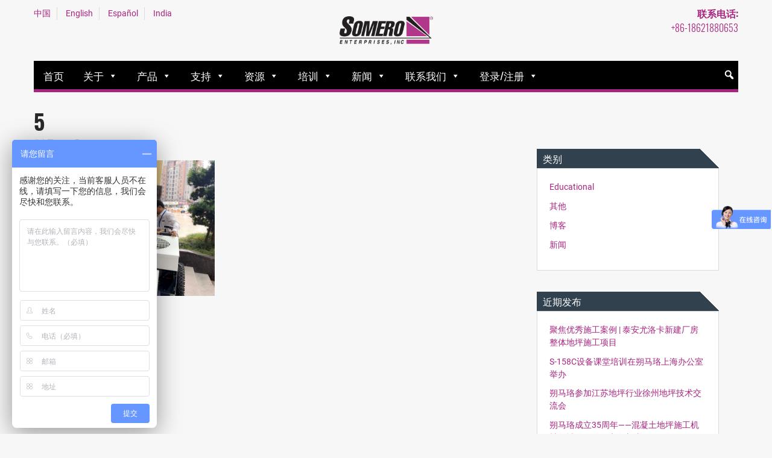

--- FILE ---
content_type: text/html; charset=UTF-8
request_url: https://www.somero.cn/2018/10/12/zjfa2018/5-6/
body_size: 14065
content:
<!doctype html>

<!--[if lt IE 7]><html lang="zh-CN" class="no-js lt-ie9 lt-ie8 lt-ie7"><![endif]-->
<!--[if (IE 7)&!(IEMobile)]><html lang="zh-CN" class="no-js lt-ie9 lt-ie8"><![endif]-->
<!--[if (IE 8)&!(IEMobile)]><html lang="zh-CN" class="no-js lt-ie9"><![endif]-->
<!--[if IE 9]><html lang="zh-CN" class="no-js ie9"><![endif]-->
<!--[if gt IE 9]><!--> <html lang="zh-CN" class="no-js"><!--<![endif]-->

	<head>
		<meta charset="utf-8">
<meta name="google-site-verification" content="Dozrh5CLW_5JZQqOy5lHtiw_HKJXgY3K0vaOEeTd9_8" />
				<meta http-equiv="X-UA-Compatible" content="IE=edge">

		<title>朔马珞  5</title>

				<meta name="HandheldFriendly" content="True">
		<meta name="MobileOptimized" content="320">
		<meta name="viewport" content="width=device-width, initial-scale=1"/>
		<meta name="keywords" content="混凝土整平机,混凝土摊铺机,激光整平机,激光摊铺机,激光整平机价格,激光整平机厂家" />

				<link rel="apple-touch-icon" href="https://www.somero.cn/wp-content/themes/somero/library/images/apple-touch-icon.png">
		<link rel="icon" href="https://www.somero.cn/wp-content/themes/somero/favicon.png">
		<link rel="stylesheet" type="text/css" href="//somero.cn/wp-content/uploads/maxmegamenu/style.css">
		<link rel="stylesheet" type="text/css" href="https://www.somero.cn/wp-content/themes/somero/library/css/bootstrap.css">

		<!-- <link rel="stylesheet" type="text/css" href="//cdn.jsdelivr.net/jquery.slick/1.6.0/slick.css"/> -->
		<link rel="stylesheet" type="text/css" href="https://www.somero.cn/wp-content/themes/somero/library/css/slick.css">
		<!--[if IE]>
			<link rel="shortcut icon" href="https://www.somero.cn/wp-content/themes/somero/favicon.ico">
		<![endif]-->
		<!--[if lte IE 9]>
			<link rel="stylesheet" type="text/css" href="https://www.somero.cn/wp-content/themes/somero/library/css/ie.css">
		<![endif]-->

		<link rel="pingback" href="">

				<meta name='robots' content='max-image-preview:large' />
<meta name="dlm-version" content="4.9.14"><link rel='dns-prefetch' href='//code.jquery.com' />
<link rel='dns-prefetch' href='//maxcdn.bootstrapcdn.com' />
<link rel="alternate" type="application/rss+xml" title="朔马珞 &raquo; Feed" href="https://www.somero.cn/feed/" />
<link rel="alternate" type="application/rss+xml" title="朔马珞 &raquo; 评论 Feed" href="https://www.somero.cn/comments/feed/" />
<link rel="alternate" type="text/calendar" title="朔马珞 &raquo; iCal Feed" href="https://www.somero.cn/calendar/?ical=1" />
<script type="text/javascript">
/* <![CDATA[ */
window._wpemojiSettings = {"baseUrl":"https:\/\/s.w.org\/images\/core\/emoji\/14.0.0\/72x72\/","ext":".png","svgUrl":"https:\/\/s.w.org\/images\/core\/emoji\/14.0.0\/svg\/","svgExt":".svg","source":{"concatemoji":"https:\/\/www.somero.cn\/wp-includes\/js\/wp-emoji-release.min.js"}};
/*! This file is auto-generated */
!function(i,n){var o,s,e;function c(e){try{var t={supportTests:e,timestamp:(new Date).valueOf()};sessionStorage.setItem(o,JSON.stringify(t))}catch(e){}}function p(e,t,n){e.clearRect(0,0,e.canvas.width,e.canvas.height),e.fillText(t,0,0);var t=new Uint32Array(e.getImageData(0,0,e.canvas.width,e.canvas.height).data),r=(e.clearRect(0,0,e.canvas.width,e.canvas.height),e.fillText(n,0,0),new Uint32Array(e.getImageData(0,0,e.canvas.width,e.canvas.height).data));return t.every(function(e,t){return e===r[t]})}function u(e,t,n){switch(t){case"flag":return n(e,"\ud83c\udff3\ufe0f\u200d\u26a7\ufe0f","\ud83c\udff3\ufe0f\u200b\u26a7\ufe0f")?!1:!n(e,"\ud83c\uddfa\ud83c\uddf3","\ud83c\uddfa\u200b\ud83c\uddf3")&&!n(e,"\ud83c\udff4\udb40\udc67\udb40\udc62\udb40\udc65\udb40\udc6e\udb40\udc67\udb40\udc7f","\ud83c\udff4\u200b\udb40\udc67\u200b\udb40\udc62\u200b\udb40\udc65\u200b\udb40\udc6e\u200b\udb40\udc67\u200b\udb40\udc7f");case"emoji":return!n(e,"\ud83e\udef1\ud83c\udffb\u200d\ud83e\udef2\ud83c\udfff","\ud83e\udef1\ud83c\udffb\u200b\ud83e\udef2\ud83c\udfff")}return!1}function f(e,t,n){var r="undefined"!=typeof WorkerGlobalScope&&self instanceof WorkerGlobalScope?new OffscreenCanvas(300,150):i.createElement("canvas"),a=r.getContext("2d",{willReadFrequently:!0}),o=(a.textBaseline="top",a.font="600 32px Arial",{});return e.forEach(function(e){o[e]=t(a,e,n)}),o}function t(e){var t=i.createElement("script");t.src=e,t.defer=!0,i.head.appendChild(t)}"undefined"!=typeof Promise&&(o="wpEmojiSettingsSupports",s=["flag","emoji"],n.supports={everything:!0,everythingExceptFlag:!0},e=new Promise(function(e){i.addEventListener("DOMContentLoaded",e,{once:!0})}),new Promise(function(t){var n=function(){try{var e=JSON.parse(sessionStorage.getItem(o));if("object"==typeof e&&"number"==typeof e.timestamp&&(new Date).valueOf()<e.timestamp+604800&&"object"==typeof e.supportTests)return e.supportTests}catch(e){}return null}();if(!n){if("undefined"!=typeof Worker&&"undefined"!=typeof OffscreenCanvas&&"undefined"!=typeof URL&&URL.createObjectURL&&"undefined"!=typeof Blob)try{var e="postMessage("+f.toString()+"("+[JSON.stringify(s),u.toString(),p.toString()].join(",")+"));",r=new Blob([e],{type:"text/javascript"}),a=new Worker(URL.createObjectURL(r),{name:"wpTestEmojiSupports"});return void(a.onmessage=function(e){c(n=e.data),a.terminate(),t(n)})}catch(e){}c(n=f(s,u,p))}t(n)}).then(function(e){for(var t in e)n.supports[t]=e[t],n.supports.everything=n.supports.everything&&n.supports[t],"flag"!==t&&(n.supports.everythingExceptFlag=n.supports.everythingExceptFlag&&n.supports[t]);n.supports.everythingExceptFlag=n.supports.everythingExceptFlag&&!n.supports.flag,n.DOMReady=!1,n.readyCallback=function(){n.DOMReady=!0}}).then(function(){return e}).then(function(){var e;n.supports.everything||(n.readyCallback(),(e=n.source||{}).concatemoji?t(e.concatemoji):e.wpemoji&&e.twemoji&&(t(e.twemoji),t(e.wpemoji)))}))}((window,document),window._wpemojiSettings);
/* ]]> */
</script>
<style id='wp-emoji-styles-inline-css' type='text/css'>

	img.wp-smiley, img.emoji {
		display: inline !important;
		border: none !important;
		box-shadow: none !important;
		height: 1em !important;
		width: 1em !important;
		margin: 0 0.07em !important;
		vertical-align: -0.1em !important;
		background: none !important;
		padding: 0 !important;
	}
</style>
<link rel='stylesheet' id='wp-block-library-css' href='https://www.somero.cn/wp-includes/css/dist/block-library/style.min.css' type='text/css' media='all' />
<style id='classic-theme-styles-inline-css' type='text/css'>
/*! This file is auto-generated */
.wp-block-button__link{color:#fff;background-color:#32373c;border-radius:9999px;box-shadow:none;text-decoration:none;padding:calc(.667em + 2px) calc(1.333em + 2px);font-size:1.125em}.wp-block-file__button{background:#32373c;color:#fff;text-decoration:none}
</style>
<style id='global-styles-inline-css' type='text/css'>
body{--wp--preset--color--black: #000000;--wp--preset--color--cyan-bluish-gray: #abb8c3;--wp--preset--color--white: #ffffff;--wp--preset--color--pale-pink: #f78da7;--wp--preset--color--vivid-red: #cf2e2e;--wp--preset--color--luminous-vivid-orange: #ff6900;--wp--preset--color--luminous-vivid-amber: #fcb900;--wp--preset--color--light-green-cyan: #7bdcb5;--wp--preset--color--vivid-green-cyan: #00d084;--wp--preset--color--pale-cyan-blue: #8ed1fc;--wp--preset--color--vivid-cyan-blue: #0693e3;--wp--preset--color--vivid-purple: #9b51e0;--wp--preset--gradient--vivid-cyan-blue-to-vivid-purple: linear-gradient(135deg,rgba(6,147,227,1) 0%,rgb(155,81,224) 100%);--wp--preset--gradient--light-green-cyan-to-vivid-green-cyan: linear-gradient(135deg,rgb(122,220,180) 0%,rgb(0,208,130) 100%);--wp--preset--gradient--luminous-vivid-amber-to-luminous-vivid-orange: linear-gradient(135deg,rgba(252,185,0,1) 0%,rgba(255,105,0,1) 100%);--wp--preset--gradient--luminous-vivid-orange-to-vivid-red: linear-gradient(135deg,rgba(255,105,0,1) 0%,rgb(207,46,46) 100%);--wp--preset--gradient--very-light-gray-to-cyan-bluish-gray: linear-gradient(135deg,rgb(238,238,238) 0%,rgb(169,184,195) 100%);--wp--preset--gradient--cool-to-warm-spectrum: linear-gradient(135deg,rgb(74,234,220) 0%,rgb(151,120,209) 20%,rgb(207,42,186) 40%,rgb(238,44,130) 60%,rgb(251,105,98) 80%,rgb(254,248,76) 100%);--wp--preset--gradient--blush-light-purple: linear-gradient(135deg,rgb(255,206,236) 0%,rgb(152,150,240) 100%);--wp--preset--gradient--blush-bordeaux: linear-gradient(135deg,rgb(254,205,165) 0%,rgb(254,45,45) 50%,rgb(107,0,62) 100%);--wp--preset--gradient--luminous-dusk: linear-gradient(135deg,rgb(255,203,112) 0%,rgb(199,81,192) 50%,rgb(65,88,208) 100%);--wp--preset--gradient--pale-ocean: linear-gradient(135deg,rgb(255,245,203) 0%,rgb(182,227,212) 50%,rgb(51,167,181) 100%);--wp--preset--gradient--electric-grass: linear-gradient(135deg,rgb(202,248,128) 0%,rgb(113,206,126) 100%);--wp--preset--gradient--midnight: linear-gradient(135deg,rgb(2,3,129) 0%,rgb(40,116,252) 100%);--wp--preset--font-size--small: 13px;--wp--preset--font-size--medium: 20px;--wp--preset--font-size--large: 36px;--wp--preset--font-size--x-large: 42px;--wp--preset--spacing--20: 0.44rem;--wp--preset--spacing--30: 0.67rem;--wp--preset--spacing--40: 1rem;--wp--preset--spacing--50: 1.5rem;--wp--preset--spacing--60: 2.25rem;--wp--preset--spacing--70: 3.38rem;--wp--preset--spacing--80: 5.06rem;--wp--preset--shadow--natural: 6px 6px 9px rgba(0, 0, 0, 0.2);--wp--preset--shadow--deep: 12px 12px 50px rgba(0, 0, 0, 0.4);--wp--preset--shadow--sharp: 6px 6px 0px rgba(0, 0, 0, 0.2);--wp--preset--shadow--outlined: 6px 6px 0px -3px rgba(255, 255, 255, 1), 6px 6px rgba(0, 0, 0, 1);--wp--preset--shadow--crisp: 6px 6px 0px rgba(0, 0, 0, 1);}:where(.is-layout-flex){gap: 0.5em;}:where(.is-layout-grid){gap: 0.5em;}body .is-layout-flow > .alignleft{float: left;margin-inline-start: 0;margin-inline-end: 2em;}body .is-layout-flow > .alignright{float: right;margin-inline-start: 2em;margin-inline-end: 0;}body .is-layout-flow > .aligncenter{margin-left: auto !important;margin-right: auto !important;}body .is-layout-constrained > .alignleft{float: left;margin-inline-start: 0;margin-inline-end: 2em;}body .is-layout-constrained > .alignright{float: right;margin-inline-start: 2em;margin-inline-end: 0;}body .is-layout-constrained > .aligncenter{margin-left: auto !important;margin-right: auto !important;}body .is-layout-constrained > :where(:not(.alignleft):not(.alignright):not(.alignfull)){max-width: var(--wp--style--global--content-size);margin-left: auto !important;margin-right: auto !important;}body .is-layout-constrained > .alignwide{max-width: var(--wp--style--global--wide-size);}body .is-layout-flex{display: flex;}body .is-layout-flex{flex-wrap: wrap;align-items: center;}body .is-layout-flex > *{margin: 0;}body .is-layout-grid{display: grid;}body .is-layout-grid > *{margin: 0;}:where(.wp-block-columns.is-layout-flex){gap: 2em;}:where(.wp-block-columns.is-layout-grid){gap: 2em;}:where(.wp-block-post-template.is-layout-flex){gap: 1.25em;}:where(.wp-block-post-template.is-layout-grid){gap: 1.25em;}.has-black-color{color: var(--wp--preset--color--black) !important;}.has-cyan-bluish-gray-color{color: var(--wp--preset--color--cyan-bluish-gray) !important;}.has-white-color{color: var(--wp--preset--color--white) !important;}.has-pale-pink-color{color: var(--wp--preset--color--pale-pink) !important;}.has-vivid-red-color{color: var(--wp--preset--color--vivid-red) !important;}.has-luminous-vivid-orange-color{color: var(--wp--preset--color--luminous-vivid-orange) !important;}.has-luminous-vivid-amber-color{color: var(--wp--preset--color--luminous-vivid-amber) !important;}.has-light-green-cyan-color{color: var(--wp--preset--color--light-green-cyan) !important;}.has-vivid-green-cyan-color{color: var(--wp--preset--color--vivid-green-cyan) !important;}.has-pale-cyan-blue-color{color: var(--wp--preset--color--pale-cyan-blue) !important;}.has-vivid-cyan-blue-color{color: var(--wp--preset--color--vivid-cyan-blue) !important;}.has-vivid-purple-color{color: var(--wp--preset--color--vivid-purple) !important;}.has-black-background-color{background-color: var(--wp--preset--color--black) !important;}.has-cyan-bluish-gray-background-color{background-color: var(--wp--preset--color--cyan-bluish-gray) !important;}.has-white-background-color{background-color: var(--wp--preset--color--white) !important;}.has-pale-pink-background-color{background-color: var(--wp--preset--color--pale-pink) !important;}.has-vivid-red-background-color{background-color: var(--wp--preset--color--vivid-red) !important;}.has-luminous-vivid-orange-background-color{background-color: var(--wp--preset--color--luminous-vivid-orange) !important;}.has-luminous-vivid-amber-background-color{background-color: var(--wp--preset--color--luminous-vivid-amber) !important;}.has-light-green-cyan-background-color{background-color: var(--wp--preset--color--light-green-cyan) !important;}.has-vivid-green-cyan-background-color{background-color: var(--wp--preset--color--vivid-green-cyan) !important;}.has-pale-cyan-blue-background-color{background-color: var(--wp--preset--color--pale-cyan-blue) !important;}.has-vivid-cyan-blue-background-color{background-color: var(--wp--preset--color--vivid-cyan-blue) !important;}.has-vivid-purple-background-color{background-color: var(--wp--preset--color--vivid-purple) !important;}.has-black-border-color{border-color: var(--wp--preset--color--black) !important;}.has-cyan-bluish-gray-border-color{border-color: var(--wp--preset--color--cyan-bluish-gray) !important;}.has-white-border-color{border-color: var(--wp--preset--color--white) !important;}.has-pale-pink-border-color{border-color: var(--wp--preset--color--pale-pink) !important;}.has-vivid-red-border-color{border-color: var(--wp--preset--color--vivid-red) !important;}.has-luminous-vivid-orange-border-color{border-color: var(--wp--preset--color--luminous-vivid-orange) !important;}.has-luminous-vivid-amber-border-color{border-color: var(--wp--preset--color--luminous-vivid-amber) !important;}.has-light-green-cyan-border-color{border-color: var(--wp--preset--color--light-green-cyan) !important;}.has-vivid-green-cyan-border-color{border-color: var(--wp--preset--color--vivid-green-cyan) !important;}.has-pale-cyan-blue-border-color{border-color: var(--wp--preset--color--pale-cyan-blue) !important;}.has-vivid-cyan-blue-border-color{border-color: var(--wp--preset--color--vivid-cyan-blue) !important;}.has-vivid-purple-border-color{border-color: var(--wp--preset--color--vivid-purple) !important;}.has-vivid-cyan-blue-to-vivid-purple-gradient-background{background: var(--wp--preset--gradient--vivid-cyan-blue-to-vivid-purple) !important;}.has-light-green-cyan-to-vivid-green-cyan-gradient-background{background: var(--wp--preset--gradient--light-green-cyan-to-vivid-green-cyan) !important;}.has-luminous-vivid-amber-to-luminous-vivid-orange-gradient-background{background: var(--wp--preset--gradient--luminous-vivid-amber-to-luminous-vivid-orange) !important;}.has-luminous-vivid-orange-to-vivid-red-gradient-background{background: var(--wp--preset--gradient--luminous-vivid-orange-to-vivid-red) !important;}.has-very-light-gray-to-cyan-bluish-gray-gradient-background{background: var(--wp--preset--gradient--very-light-gray-to-cyan-bluish-gray) !important;}.has-cool-to-warm-spectrum-gradient-background{background: var(--wp--preset--gradient--cool-to-warm-spectrum) !important;}.has-blush-light-purple-gradient-background{background: var(--wp--preset--gradient--blush-light-purple) !important;}.has-blush-bordeaux-gradient-background{background: var(--wp--preset--gradient--blush-bordeaux) !important;}.has-luminous-dusk-gradient-background{background: var(--wp--preset--gradient--luminous-dusk) !important;}.has-pale-ocean-gradient-background{background: var(--wp--preset--gradient--pale-ocean) !important;}.has-electric-grass-gradient-background{background: var(--wp--preset--gradient--electric-grass) !important;}.has-midnight-gradient-background{background: var(--wp--preset--gradient--midnight) !important;}.has-small-font-size{font-size: var(--wp--preset--font-size--small) !important;}.has-medium-font-size{font-size: var(--wp--preset--font-size--medium) !important;}.has-large-font-size{font-size: var(--wp--preset--font-size--large) !important;}.has-x-large-font-size{font-size: var(--wp--preset--font-size--x-large) !important;}
.wp-block-navigation a:where(:not(.wp-element-button)){color: inherit;}
:where(.wp-block-post-template.is-layout-flex){gap: 1.25em;}:where(.wp-block-post-template.is-layout-grid){gap: 1.25em;}
:where(.wp-block-columns.is-layout-flex){gap: 2em;}:where(.wp-block-columns.is-layout-grid){gap: 2em;}
.wp-block-pullquote{font-size: 1.5em;line-height: 1.6;}
</style>
<link rel='stylesheet' id='ccchildpagescss-css' href='https://www.somero.cn/wp-content/plugins/cc-child-pages/includes/css/styles.css' type='text/css' media='all' />
<link rel='stylesheet' id='ccchildpagesskincss-css' href='https://www.somero.cn/wp-content/plugins/cc-child-pages/includes/css/skins.css' type='text/css' media='all' />
<!--[if lt IE 8]>
<link rel='stylesheet' id='ccchildpagesiecss-css' href='https://www.somero.cn/wp-content/plugins/cc-child-pages/includes/css/styles.ie.css' type='text/css' media='all' />
<![endif]-->
<link rel='stylesheet' id='contact-form-7-css' href='https://www.somero.cn/wp-content/plugins/contact-form-7/includes/css/styles.css' type='text/css' media='all' />
<link rel='stylesheet' id='page-list-style-css' href='https://www.somero.cn/wp-content/plugins/page-list/css/page-list.css' type='text/css' media='all' />
<link rel='stylesheet' id='woocommerce-layout-css' href='https://www.somero.cn/wp-content/plugins/woocommerce/assets/css/woocommerce-layout.css' type='text/css' media='all' />
<link rel='stylesheet' id='woocommerce-smallscreen-css' href='https://www.somero.cn/wp-content/plugins/woocommerce/assets/css/woocommerce-smallscreen.css' type='text/css' media='only screen and (max-width: 768px)' />
<link rel='stylesheet' id='woocommerce-general-css' href='https://www.somero.cn/wp-content/plugins/woocommerce/assets/css/woocommerce.css' type='text/css' media='all' />
<style id='woocommerce-inline-inline-css' type='text/css'>
.woocommerce form .form-row .required { visibility: visible; }
</style>
<link rel='stylesheet' id='megamenu-css' href='https://www.somero.cn/wp-content/uploads/maxmegamenu/style.css' type='text/css' media='all' />
<link rel='stylesheet' id='dashicons-css' href='https://www.somero.cn/wp-includes/css/dashicons.min.css' type='text/css' media='all' />
<link rel='stylesheet' id='megamenu-fontawesome-css' href='https://www.somero.cn/wp-content/plugins/megamenu-pro/icons/fontawesome/css/font-awesome.min.css' type='text/css' media='all' />
<link rel='stylesheet' id='megamenu-genericons-css' href='https://www.somero.cn/wp-content/plugins/megamenu-pro/icons/genericons/genericons/genericons.css' type='text/css' media='all' />
<link rel='stylesheet' id='googleFonts-css' href='//www.somero.cn/wp-content/themes/somero/library/css/fontloader.css' type='text/css' media='all' />
<link rel='stylesheet' id='upw_theme_standard-css' href='https://www.somero.cn/wp-content/plugins/ultimate-posts-widget/css/upw-theme-standard.min.css' type='text/css' media='all' />
<link rel='stylesheet' id='bones-stylesheet-css' href='https://www.somero.cn/wp-content/themes/somero/library/css/style.css' type='text/css' media='all' />
<!--[if lt IE 9]>
<link rel='stylesheet' id='bones-ie-only-css' href='https://www.somero.cn/wp-content/themes/somero/library/css/ie.css' type='text/css' media='all' />
<![endif]-->
<link rel='stylesheet' id='unslider-css' href='https://www.somero.cn/wp-content/themes/somero/library/css/unslider.css' type='text/css' media='all' />
<script type="text/javascript" src="https://www.somero.cn/wp-includes/js/jquery/jquery.min.js" id="jquery-core-js"></script>
<script type="text/javascript" src="https://www.somero.cn/wp-includes/js/jquery/jquery-migrate.min.js" id="jquery-migrate-js"></script>
<script type="text/javascript" src="https://www.somero.cn/wp-content/plugins/woocommerce/assets/js/jquery-blockui/jquery.blockUI.min.js" id="jquery-blockui-js" defer="defer" data-wp-strategy="defer"></script>
<script type="text/javascript" id="wc-add-to-cart-js-extra">
/* <![CDATA[ */
var wc_add_to_cart_params = {"ajax_url":"\/wp-admin\/admin-ajax.php","wc_ajax_url":"\/?wc-ajax=%%endpoint%%","i18n_view_cart":"\u67e5\u770b\u8d2d\u7269\u8f66","cart_url":"https:\/\/www.somero.cn\/cart\/","is_cart":"","cart_redirect_after_add":"yes"};
/* ]]> */
</script>
<script type="text/javascript" src="https://www.somero.cn/wp-content/plugins/woocommerce/assets/js/frontend/add-to-cart.min.js" id="wc-add-to-cart-js" defer="defer" data-wp-strategy="defer"></script>
<script type="text/javascript" src="https://www.somero.cn/wp-content/plugins/woocommerce/assets/js/js-cookie/js.cookie.min.js" id="js-cookie-js" defer="defer" data-wp-strategy="defer"></script>
<script type="text/javascript" id="woocommerce-js-extra">
/* <![CDATA[ */
var woocommerce_params = {"ajax_url":"\/wp-admin\/admin-ajax.php","wc_ajax_url":"\/?wc-ajax=%%endpoint%%"};
/* ]]> */
</script>
<script type="text/javascript" src="https://www.somero.cn/wp-content/plugins/woocommerce/assets/js/frontend/woocommerce.min.js" id="woocommerce-js" defer="defer" data-wp-strategy="defer"></script>
<script type="text/javascript" src="https://www.somero.cn/wp-content/themes/somero/library/js/libs/modernizr.custom.min.js" id="bones-modernizr-js"></script>
<link rel="https://api.w.org/" href="https://www.somero.cn/wp-json/" /><link rel="alternate" type="application/json" href="https://www.somero.cn/wp-json/wp/v2/media/5332" /><link rel='shortlink' href='https://www.somero.cn/?p=5332' />
<link rel="alternate" type="application/json+oembed" href="https://www.somero.cn/wp-json/oembed/1.0/embed?url=https%3A%2F%2Fwww.somero.cn%2F2018%2F10%2F12%2Fzjfa2018%2F5-6%2F" />
<link rel="alternate" type="text/xml+oembed" href="https://www.somero.cn/wp-json/oembed/1.0/embed?url=https%3A%2F%2Fwww.somero.cn%2F2018%2F10%2F12%2Fzjfa2018%2F5-6%2F&#038;format=xml" />
<script type="text/javascript" src="https://secure.perk0mean.com/js/174587.js" ></script>
<noscript><img alt="" src="https://secure.perk0mean.com/174587.png" style="display:none;" /></noscript><meta name="et-api-version" content="v1"><meta name="et-api-origin" content="https://www.somero.cn"><link rel="https://theeventscalendar.com/" href="https://www.somero.cn/wp-json/tribe/tickets/v1/" /><meta name="tec-api-version" content="v1"><meta name="tec-api-origin" content="https://www.somero.cn"><link rel="alternate" href="https://www.somero.cn/wp-json/tribe/events/v1/" />	<noscript><style>.woocommerce-product-gallery{ opacity: 1 !important; }</style></noscript>
	<style type="text/css">/** Mega Menu CSS: fs **/</style>
		
		<!-- Hotjar Tracking Code for http://somero.cn -->
		<script>
			(function(h,o,t,j,a,r){
				h.hj=h.hj||function(){(h.hj.q=h.hj.q||[]).push(arguments)};
				h._hjSettings={hjid:381263,hjsv:5};
				a=o.getElementsByTagName('head')[0];
				r=o.createElement('script');r.async=1;
				r.src=t+h._hjSettings.hjid+j+h._hjSettings.hjsv;
				a.appendChild(r);
			})(window,document,'//static.hotjar.com/c/hotjar-','.js?sv=');
		</script>

	</head>

	<body class="attachment attachment-template-default single single-attachment postid-5332 attachmentid-5332 attachment-jpeg theme-somero woocommerce-no-js tribe-no-js mega-menu-main-nav tribe-theme-somero" itemscope itemtype="http://schema.org/WebPage">

		<div id="container">

			<header class="header" role="banner" itemscope itemtype="http://schema.org/WPHeader" >
				<div id="inner-header" class="wrap cf">

					<div class="top-phone">
						<p class="customer-service">
						<p><strong>联系电话: </strong></p>
<p>+86-18621880653</p>
						</p>
						<p class="inside-sales">
												</p>
					</div>

										<p id="logo" class="h1" itemscope itemtype="http://schema.org/Organization"><a href="https://www.somero.cn" rel="nofollow">朔马珞</a></p>

										
					<div id="lang-select">
						<ul>
							<li><a href="https://www.somero.cn/" target="_blank">中国</a></li>
							<li><a href="https://www.somero.com/" target="_blank">English</a></li>
							<li><a href="https://www.somero.com/es/" target="_blank">Español</a></li>
							<li><a href="https://www.somero.com/in/" target="_blank">India</a></li>
						</ul>
					</div>

					<nav role="navigation" itemscope itemtype="http://schema.org/SiteNavigationElement">
						<div id="mega-menu-wrap-main-nav" class="mega-menu-wrap"><div class="mega-menu-toggle"><div class="mega-toggle-blocks-left"></div><div class="mega-toggle-blocks-center"></div><div class="mega-toggle-blocks-right"><div class='mega-toggle-block mega-menu-toggle-block mega-toggle-block-1' id='mega-toggle-block-1' tabindex='0'><span class='mega-toggle-label' role='button' aria-expanded='false'><span class='mega-toggle-label-closed'>MENU</span><span class='mega-toggle-label-open'>MENU</span></span></div></div></div><ul id="mega-menu-main-nav" class="mega-menu max-mega-menu mega-menu-horizontal mega-no-js" data-event="hover_intent" data-effect="fade_up" data-effect-speed="200" data-effect-mobile="disabled" data-effect-speed-mobile="0" data-mobile-force-width="false" data-second-click="close" data-document-click="collapse" data-vertical-behaviour="accordion" data-breakpoint="830" data-unbind="true" data-mobile-state="collapse_all" data-hover-intent-timeout="300" data-hover-intent-interval="100"><li class='mega-menu-item mega-menu-item-type-post_type mega-menu-item-object-page mega-menu-item-home mega-align-bottom-left mega-menu-flyout mega-menu-item-781' id='mega-menu-item-781'><a class="mega-menu-link" href="https://www.somero.cn/" tabindex="0">首页</a></li><li class='mega-menu-item mega-menu-item-type-custom mega-menu-item-object-custom mega-menu-item-has-children mega-align-bottom-left mega-menu-flyout mega-menu-item-1145' id='mega-menu-item-1145'><a class="mega-menu-link" href="/about-us/about-somero/" aria-haspopup="true" aria-expanded="false" tabindex="0">关于<span class="mega-indicator"></span></a>
<ul class="mega-sub-menu">
<li class='mega-menu-item mega-menu-item-type-post_type mega-menu-item-object-page mega-menu-item-1144' id='mega-menu-item-1144'><a class="mega-menu-link" href="https://www.somero.cn/about-us/about-somero/">关于朔马珞</a></li><li class='mega-menu-item mega-menu-item-type-post_type mega-menu-item-object-page mega-menu-item-1153' id='mega-menu-item-1153'><a class="mega-menu-link" href="https://www.somero.cn/about-us/our-core-values/">核心价值观</a></li><li class='mega-menu-item mega-menu-item-type-post_type mega-menu-item-object-page mega-menu-item-1158' id='mega-menu-item-1158'><a class="mega-menu-link" href="https://www.somero.cn/about-us/our-corporate-team/">我们的团队</a></li><li class='mega-menu-item mega-menu-item-type-post_type mega-menu-item-object-page mega-menu-item-1610' id='mega-menu-item-1610'><a class="mega-menu-link" href="https://www.somero.cn/about-us/locations/">全球机构</a></li><li class='mega-menu-item mega-menu-item-type-post_type mega-menu-item-object-page mega-menu-item-1925' id='mega-menu-item-1925'><a class="mega-menu-link" href="https://www.somero.cn/about-us/industry-associations/">行业协会</a></li><li class='mega-menu-item mega-menu-item-type-post_type mega-menu-item-object-page mega-menu-item-1425' id='mega-menu-item-1425'><a class="mega-menu-link" href="https://www.somero.cn/about-us/careers-at-somero/">工作机会</a></li><li class='mega-menu-item mega-menu-item-type-post_type mega-menu-item-object-page mega-menu-item-4937' id='mega-menu-item-4937'><a class="mega-menu-link" href="https://www.somero.cn/about-us/patents-application-numbers/">专利及申请</a></li></ul>
</li><li class='mega-menu-item mega-menu-item-type-post_type mega-menu-item-object-page mega-menu-item-has-children mega-menu-megamenu mega-align-bottom-left mega-menu-megamenu mega-menu-item-1121' id='mega-menu-item-1121'><a class="mega-menu-link" href="https://www.somero.cn/products/" aria-haspopup="true" aria-expanded="false" tabindex="0">产品<span class="mega-indicator"></span></a>
<ul class="mega-sub-menu">
<li class='mega-menu-item mega-menu-item-type-post_type mega-menu-item-object-page mega-menu-item-has-children mega-menu-columns-2-of-6 mega-menu-item-3517' id='mega-menu-item-3517'><a class="mega-menu-link" href="https://www.somero.cn/products/ride-on-screeds/">驾驶式激光整平机<span class="mega-indicator"></span></a>
	<ul class="mega-sub-menu">
<li class='mega-menu-item mega-menu-item-type-post_type mega-menu-item-object-page mega-menu-item-1128' id='mega-menu-item-1128'><a class="mega-menu-link" href="https://www.somero.cn/products/ride-on-screeds/s-940/">S-940 激光整平机</a></li><li class='mega-menu-item mega-menu-item-type-post_type mega-menu-item-object-page mega-menu-item-3512' id='mega-menu-item-3512'><a class="mega-menu-link" href="https://www.somero.cn/products/ride-on-screeds/s-158c/">S-158C 激光整平机</a></li>	</ul>
</li><li class='mega-menu-item mega-menu-item-type-post_type mega-menu-item-object-page mega-menu-item-has-children mega-menu-columns-2-of-6 mega-menu-item-3505' id='mega-menu-item-3505'><a class="mega-menu-link" href="https://www.somero.cn/products/boom-screeds/">伸缩臂式整平机<span class="mega-indicator"></span></a>
	<ul class="mega-sub-menu">
<li class='mega-menu-item mega-menu-item-type-post_type mega-menu-item-object-page mega-menu-item-5464' id='mega-menu-item-5464'><a class="mega-menu-link" href="https://www.somero.cn/products/boom-screeds/s-22ez/">S-22EZ高级激光整平机</a></li><li class='mega-menu-item mega-menu-item-type-post_type mega-menu-item-object-page mega-menu-item-1129' id='mega-menu-item-1129'><a class="mega-menu-link" href="https://www.somero.cn/products/boom-screeds/s-22e-2/">S-22E 激光整平机</a></li><li class='mega-menu-item mega-menu-item-type-post_type mega-menu-item-object-page mega-menu-item-1137' id='mega-menu-item-1137'><a class="mega-menu-link" href="https://www.somero.cn/products/boom-screeds/s-15r/">S-15R 激光整平机</a></li>	</ul>
</li><li class='mega-menu-item mega-menu-item-type-post_type mega-menu-item-object-page mega-menu-item-has-children mega-menu-columns-2-of-6 mega-menu-item-1138' id='mega-menu-item-1138'><a class="mega-menu-link" href="https://www.somero.cn/products/software-packages/">软件包<span class="mega-indicator"></span></a>
	<ul class="mega-sub-menu">
<li class='mega-menu-item mega-menu-item-type-post_type mega-menu-item-object-page mega-menu-item-1175' id='mega-menu-item-1175'><a class="mega-menu-link" href="https://www.somero.cn/products/software-packages/3d-profiler-system/">3D Profiler 系统</a></li><li class='mega-menu-item mega-menu-item-type-post_type mega-menu-item-object-page mega-menu-item-1174' id='mega-menu-item-1174'><a class="mega-menu-link" href="https://www.somero.cn/products/software-packages/siteshape-system/">SiteShape</a></li><li class='mega-menu-item mega-menu-item-type-post_type mega-menu-item-object-page mega-menu-item-1673' id='mega-menu-item-1673'><a class="mega-menu-link" href="https://www.somero.cn/products/software-packages/somero-floor-levelness-system/">朔马珞地面整平系统</a></li>	</ul>
</li><li class='mega-menu-item mega-menu-item-type-post_type mega-menu-item-object-page mega-menu-item-has-children mega-menu-columns-2-of-6 mega-menu-clear mega-menu-item-3504' id='mega-menu-item-3504'><a class="mega-menu-link" href="https://www.somero.cn/products/lightweight-screeds/">轻便型整平设备<span class="mega-indicator"></span></a>
	<ul class="mega-sub-menu">
<li class='mega-menu-item mega-menu-item-type-post_type mega-menu-item-object-page mega-menu-item-1196' id='mega-menu-item-1196'><a class="mega-menu-link" href="https://www.somero.cn/products/lightweight-screeds/copperhead-xd-3-0/">CopperHead XD 3.0</a></li><li class='mega-menu-item mega-menu-item-type-custom mega-menu-item-object-custom mega-menu-item-6557' id='mega-menu-item-6557'><a class="mega-menu-link" href="https://www.somero.cn/products/lightweight-screeds/mini-screed-c/">MINI SCREED C</a></li>	</ul>
</li><li class='mega-menu-item mega-menu-item-type-post_type mega-menu-item-object-page mega-menu-item-has-children mega-menu-columns-2-of-6 mega-menu-item-3502' id='mega-menu-item-3502'><a class="mega-menu-link" href="https://www.somero.cn/products/materials-placement/">布料设备<span class="mega-indicator"></span></a>
	<ul class="mega-sub-menu">
<li class='mega-menu-item mega-menu-item-type-post_type mega-menu-item-object-page mega-menu-item-1125' id='mega-menu-item-1125'><a class="mega-menu-link" href="https://www.somero.cn/products/materials-placement/sts-11m/">STS-11M 撒料机</a></li>	</ul>
</li><li class='mega-menu-item mega-menu-item-type-custom mega-menu-item-object-custom mega-menu-item-has-children mega-menu-columns-2-of-6 mega-menu-item-3511' id='mega-menu-item-3511'><a class="mega-menu-link" href="#">其他<span class="mega-indicator"></span></a>
	<ul class="mega-sub-menu">
<li class='mega-menu-item mega-menu-item-type-custom mega-menu-item-object-custom mega-menu-item-2214' id='mega-menu-item-2214'><a class="mega-menu-link" href="/products/remanufactured-products/">原厂认证的再制造设备</a></li><li class='mega-menu-item mega-menu-item-type-post_type mega-menu-item-object-page mega-menu-item-2976' id='mega-menu-item-2976'><a class="mega-menu-link" href="https://www.somero.cn/products/product-catalog/">产品手册</a></li>	</ul>
</li><li class='mega-menu-item mega-menu-item-type-post_type mega-menu-item-object-page mega-menu-columns-2-of-6 mega-menu-clear mega-menu-item-4083' id='mega-menu-item-4083'><a class="mega-menu-link" href="https://www.somero.cn/products/parts-and-accessories/">配件与附件</a></li></ul>
</li><li class='mega-menu-item mega-menu-item-type-post_type mega-menu-item-object-page mega-menu-item-has-children mega-align-bottom-left mega-menu-flyout mega-menu-item-2043' id='mega-menu-item-2043'><a class="mega-menu-link" href="https://www.somero.cn/support/" aria-haspopup="true" aria-expanded="false" tabindex="0">支持<span class="mega-indicator"></span></a>
<ul class="mega-sub-menu">
<li class='mega-menu-item mega-menu-item-type-post_type mega-menu-item-object-page mega-menu-item-1240' id='mega-menu-item-1240'><a class="mega-menu-link" href="https://www.somero.cn/support/service/">客户服务</a></li><li class='mega-menu-item mega-menu-item-type-post_type mega-menu-item-object-page mega-menu-item-1239' id='mega-menu-item-1239'><a class="mega-menu-link" href="https://www.somero.cn/support/vendor-support/">供应商支持</a></li><li class='mega-menu-item mega-menu-item-type-post_type mega-menu-item-object-page mega-menu-item-1238' id='mega-menu-item-1238'><a class="mega-menu-link" href="https://www.somero.cn/support/maintenance-schedule/">保养计划</a></li><li class='mega-menu-item mega-menu-item-type-post_type mega-menu-item-object-page mega-menu-item-1237' id='mega-menu-item-1237'><a class="mega-menu-link" href="https://www.somero.cn/support/service-warranties/">服务协议</a></li></ul>
</li><li class='mega-menu-item mega-menu-item-type-custom mega-menu-item-object-custom mega-menu-item-has-children mega-align-bottom-left mega-menu-flyout mega-menu-item-1265' id='mega-menu-item-1265'><a class="mega-menu-link" href="/resources/successful-floors/" aria-haspopup="true" aria-expanded="false" tabindex="0">资源<span class="mega-indicator"></span></a>
<ul class="mega-sub-menu">
<li class='mega-menu-item mega-menu-item-type-post_type mega-menu-item-object-page mega-menu-item-1266' id='mega-menu-item-1266'><a class="mega-menu-link" href="https://www.somero.cn/resources/successful-floors/">成功地坪</a></li><li class='mega-menu-item mega-menu-item-type-post_type mega-menu-item-object-page mega-menu-item-1275' id='mega-menu-item-1275'><a class="mega-menu-link" href="https://www.somero.cn/resources/wide-placement/">大面积浇筑</a></li><li class='mega-menu-item mega-menu-item-type-custom mega-menu-item-object-custom mega-menu-item-4157' id='mega-menu-item-4157'><a class="mega-menu-link" href="http://www.somero.cn/resources/f-numbers-handbook-resource/">F值手册</a></li><li class='mega-menu-item mega-menu-item-type-post_type mega-menu-item-object-page mega-menu-item-1928' id='mega-menu-item-1928'><a class="mega-menu-link" href="https://www.somero.cn/resources/customer-satisfaction-delivered/">客户满意度</a></li><li class='mega-menu-item mega-menu-item-type-post_type mega-menu-item-object-page mega-menu-item-1434' id='mega-menu-item-1434'><a class="mega-menu-link" href="https://www.somero.cn/resources/learning-center/">学习中心</a></li><li class='mega-menu-item mega-menu-item-type-post_type mega-menu-item-object-page mega-menu-item-3445' id='mega-menu-item-3445'><a class="mega-menu-link" href="https://www.somero.cn/resources/connect-with-us/">关注我们！</a></li></ul>
</li><li class='mega-menu-item mega-menu-item-type-custom mega-menu-item-object-custom mega-menu-item-has-children mega-align-bottom-left mega-menu-flyout mega-menu-item-1308' id='mega-menu-item-1308'><a class="mega-menu-link" href="/calendar/" aria-haspopup="true" aria-expanded="false" tabindex="0">培训<span class="mega-indicator"></span></a>
<ul class="mega-sub-menu">
<li class='mega-menu-item mega-menu-item-type-custom mega-menu-item-object-custom mega-menu-item-4405' id='mega-menu-item-4405'><a class="mega-menu-link" href="http://lms.somero.cn">学习管理系统（LMS）</a></li><li class='mega-menu-item mega-menu-item-type-post_type mega-menu-item-object-page mega-menu-item-7874' id='mega-menu-item-7874'><a class="mega-menu-link" href="https://www.somero.cn/?page_id=7870">课程报名</a></li><li class='mega-menu-item mega-menu-item-type-custom mega-menu-item-object-custom mega-menu-item-1576' id='mega-menu-item-1576'><a class="mega-menu-link" href="https://www.somero.cn/the-training-schedule">朔马珞设备培训日程</a></li><li class='mega-menu-item mega-menu-item-type-post_type mega-menu-item-object-page mega-menu-item-7328' id='mega-menu-item-7328'><a class="mega-menu-link" href="https://www.somero.cn/training/scc/">混凝土学院</a></li></ul>
</li><li class='mega-menu-item mega-menu-item-type-post_type mega-menu-item-object-page mega-current_page_parent mega-menu-item-has-children mega-align-bottom-left mega-menu-flyout mega-menu-item-1733' id='mega-menu-item-1733'><a class="mega-menu-link" href="https://www.somero.cn/news/" aria-haspopup="true" aria-expanded="false" tabindex="0">新闻<span class="mega-indicator"></span></a>
<ul class="mega-sub-menu">
<li class='mega-menu-item mega-menu-item-type-custom mega-menu-item-object-custom mega-menu-item-1942' id='mega-menu-item-1942'><a class="mega-menu-link" href="/news/">新闻</a></li><li class='mega-menu-item mega-menu-item-type-custom mega-menu-item-object-custom mega-menu-item-1943' id='mega-menu-item-1943'><a class="mega-menu-link" href="/category/blog/">博客</a></li><li class='mega-menu-item mega-menu-item-type-post_type mega-menu-item-object-page mega-menu-item-1940' id='mega-menu-item-1940'><a class="mega-menu-link" href="https://www.somero.cn/news/events/">活动预告</a></li></ul>
</li><li class='mega-menu-item mega-menu-item-type-custom mega-menu-item-object-custom mega-menu-item-has-children mega-align-bottom-left mega-menu-flyout mega-menu-item-2140' id='mega-menu-item-2140'><a class="mega-menu-link" href="/contact/get-in-touch/" aria-haspopup="true" aria-expanded="false" tabindex="0">联系我们<span class="mega-indicator"></span></a>
<ul class="mega-sub-menu">
<li class='mega-menu-item mega-menu-item-type-post_type mega-menu-item-object-page mega-menu-item-2138' id='mega-menu-item-2138'><a class="mega-menu-link" href="https://www.somero.cn/get-in-touch/">联系方式</a></li><li class='mega-menu-item mega-menu-item-type-post_type mega-menu-item-object-page mega-menu-item-2134' id='mega-menu-item-2134'><a class="mega-menu-link" href="https://www.somero.cn/newsletter-signup/">简报订阅</a></li></ul>
</li><li class='mega-menu-item mega-menu-item-type-custom mega-menu-item-object-custom mega-menu-item-has-children mega-align-bottom-left mega-menu-flyout mega-menu-item-4156' id='mega-menu-item-4156'><a class="mega-menu-link" href="https://www.somero.cn/wp-login.php" aria-haspopup="true" aria-expanded="false" tabindex="0">登录/注册<span class="mega-indicator"></span></a>
<ul class="mega-sub-menu">
<li class='mega-menu-item mega-menu-item-type-post_type mega-menu-item-object-page mega-menu-item-4291' id='mega-menu-item-4291'><a class="mega-menu-link" href="https://www.somero.cn/profile/">账号</a></li><li class='mega-menu-item mega-menu-item-type-post_type mega-menu-item-object-page mega-menu-item-4290' id='mega-menu-item-4290'><a class="mega-menu-link" href="https://www.somero.cn/register/">注册</a></li></ul>
</li><li class='mega-menu-item mega-menu-item-type-custom mega-menu-item-object-custom mega-align-bottom-left mega-menu-flyout mega-item-align-right mega-menu-item-4183' id='mega-menu-item-4183'><div class='mega-search-wrap'><form class='mega-search expand-to-left mega-search-closed' role='search' action='https://www.somero.cn/'>
				        <span class='dashicons dashicons-search search-icon'></span>
				        <input type='submit' value='Search'>
				        <input type='text' data-placeholder='搜索' name='s'>
				        
				    </form></div></li></ul></div>
					</nav>

					
					</div>
			</header>

			<div id="content">

				<div id="inner-content" class="wrap cf">

					<main id="main" class="m-all t-2of3 d-5of7 cf" role="main" itemscope itemprop="mainContentOfPage" itemtype="http://schema.org/Blog">

						
							
              
              <article id="post-5332" class="cf post-5332 attachment type-attachment status-inherit hentry" role="article" itemscope itemprop="blogPost" itemtype="http://schema.org/BlogPosting">

                <header class="article-header entry-header">

                  <h1 class="entry-title single-title no-padding" itemprop="headline" rel="bookmark">5</h1>

                  <p class="byline entry-meta vcard">

                    发布于 <time class="updated entry-time" datetime="2018-10-12" itemprop="datePublished">12 10 月, 2018</time> 

                  in 
                  

                  </p>

                </header> 
                <section class="entry-content cf" itemprop="articleBody">

                  <p class="attachment"><a href='https://www.somero.cn/wp-content/uploads/2018/10/5.jpg'><img fetchpriority="high" decoding="async" width="300" height="225" src="https://www.somero.cn/wp-content/uploads/2018/10/5.jpg" class="attachment-medium size-medium" alt="" /></a></p>
                </section> 
                
              </article> 


						
						


					</main>

									<div id="sidebar1" class="m-all t-1of3 d-2of7 cf sidebar" role="complementary">

					
						<div id="categories-3" class="widget widget_categories"><h4 class="widgettitle">类别</h4>
			<ul>
					<li class="cat-item cat-item-110"><a href="https://www.somero.cn/category/educational/">Educational</a>
</li>
	<li class="cat-item cat-item-1"><a href="https://www.somero.cn/category/uncategorized/">其他</a>
</li>
	<li class="cat-item cat-item-5"><a href="https://www.somero.cn/category/blog/">博客</a>
</li>
	<li class="cat-item cat-item-4"><a href="https://www.somero.cn/category/news/">新闻</a>
</li>
			</ul>

			</div>
		<div id="recent-posts-2" class="widget widget_recent_entries">
		<h4 class="widgettitle">近期发布</h4>
		<ul>
											<li>
					<a href="https://www.somero.cn/2021/10/11/project_spotlight_chaoshuo-uroica_202108/">聚焦优秀施工案例 | 泰安尤洛卡新建厂房整体地坪施工项目</a>
									</li>
											<li>
					<a href="https://www.somero.cn/2021/10/11/somero_s-158c_classroom_training_202109/">S-158C设备课堂培训在朔马珞上海办公室举办</a>
									</li>
											<li>
					<a href="https://www.somero.cn/2021/10/11/somero_attend_js_floor_association_meeting_202107/">朔马珞参加江苏地坪行业徐州地坪技术交流会</a>
									</li>
											<li>
					<a href="https://www.somero.cn/2021/10/11/somero_35th_anniversary_videos/">朔马珞成立35周年——混凝土地坪施工机械领域的引路人和创新者</a>
									</li>
											<li>
					<a href="https://www.somero.cn/2021/10/11/uroica_livestream_demo_202108/">观看人次累计破7000！朔马珞联合举办线上整体地坪施工演示活动并取得圆满成功</a>
									</li>
					</ul>

		</div><div id="archives-3" class="widget widget_archive"><h4 class="widgettitle">历史记录</h4>		<label class="screen-reader-text" for="archives-dropdown-3">历史记录</label>
		<select id="archives-dropdown-3" name="archive-dropdown">
			
			<option value="">选择月份</option>
				<option value='https://www.somero.cn/2021/10/'> 2021 年 10 月 </option>
	<option value='https://www.somero.cn/2021/07/'> 2021 年 7 月 </option>
	<option value='https://www.somero.cn/2021/04/'> 2021 年 4 月 </option>
	<option value='https://www.somero.cn/2021/01/'> 2021 年 1 月 </option>
	<option value='https://www.somero.cn/2020/11/'> 2020 年 11 月 </option>
	<option value='https://www.somero.cn/2020/10/'> 2020 年 10 月 </option>
	<option value='https://www.somero.cn/2020/07/'> 2020 年 7 月 </option>
	<option value='https://www.somero.cn/2020/05/'> 2020 年 5 月 </option>
	<option value='https://www.somero.cn/2020/04/'> 2020 年 4 月 </option>
	<option value='https://www.somero.cn/2020/01/'> 2020 年 1 月 </option>
	<option value='https://www.somero.cn/2019/10/'> 2019 年 10 月 </option>
	<option value='https://www.somero.cn/2019/09/'> 2019 年 9 月 </option>
	<option value='https://www.somero.cn/2019/07/'> 2019 年 7 月 </option>
	<option value='https://www.somero.cn/2019/06/'> 2019 年 6 月 </option>
	<option value='https://www.somero.cn/2019/04/'> 2019 年 4 月 </option>
	<option value='https://www.somero.cn/2019/01/'> 2019 年 1 月 </option>
	<option value='https://www.somero.cn/2018/12/'> 2018 年 12 月 </option>
	<option value='https://www.somero.cn/2018/11/'> 2018 年 11 月 </option>
	<option value='https://www.somero.cn/2018/10/'> 2018 年 10 月 </option>
	<option value='https://www.somero.cn/2018/09/'> 2018 年 9 月 </option>
	<option value='https://www.somero.cn/2018/07/'> 2018 年 7 月 </option>
	<option value='https://www.somero.cn/2018/06/'> 2018 年 6 月 </option>
	<option value='https://www.somero.cn/2018/04/'> 2018 年 4 月 </option>
	<option value='https://www.somero.cn/2018/03/'> 2018 年 3 月 </option>
	<option value='https://www.somero.cn/2018/02/'> 2018 年 2 月 </option>
	<option value='https://www.somero.cn/2018/01/'> 2018 年 1 月 </option>
	<option value='https://www.somero.cn/2017/12/'> 2017 年 12 月 </option>
	<option value='https://www.somero.cn/2017/11/'> 2017 年 11 月 </option>
	<option value='https://www.somero.cn/2017/10/'> 2017 年 10 月 </option>
	<option value='https://www.somero.cn/2017/08/'> 2017 年 8 月 </option>
	<option value='https://www.somero.cn/2017/07/'> 2017 年 7 月 </option>
	<option value='https://www.somero.cn/2017/05/'> 2017 年 5 月 </option>
	<option value='https://www.somero.cn/2017/04/'> 2017 年 4 月 </option>
	<option value='https://www.somero.cn/2017/02/'> 2017 年 2 月 </option>
	<option value='https://www.somero.cn/2016/12/'> 2016 年 12 月 </option>
	<option value='https://www.somero.cn/2016/10/'> 2016 年 10 月 </option>
	<option value='https://www.somero.cn/2016/08/'> 2016 年 8 月 </option>
	<option value='https://www.somero.cn/2016/07/'> 2016 年 7 月 </option>
	<option value='https://www.somero.cn/2016/06/'> 2016 年 6 月 </option>

		</select>

			<script type="text/javascript">
/* <![CDATA[ */

(function() {
	var dropdown = document.getElementById( "archives-dropdown-3" );
	function onSelectChange() {
		if ( dropdown.options[ dropdown.selectedIndex ].value !== '' ) {
			document.location.href = this.options[ this.selectedIndex ].value;
		}
	}
	dropdown.onchange = onSelectChange;
})();

/* ]]> */
</script>
</div>
					
				</div>

				</div>

			</div>

			<footer class="footer" role="contentinfo" itemscope itemtype="http://schema.org/WPFooter">

				<div id="inner-footer" class="wrap cf">
					<div class="row">
						<div id="nav_menu-3" class="widget col-sm-4 widget_nav_menu"><h4 class="widgettitle">快速链接</h4><div class="menu-quick-links-container"><ul id="menu-quick-links" class="menu"><li id="menu-item-819" class="menu-item menu-item-type-custom menu-item-object-custom menu-item-home menu-item-819"><a href="http://www.somero.cn/">首页</a></li>
<li id="menu-item-820" class="menu-item menu-item-type-custom menu-item-object-custom menu-item-820"><a href="http://www.somero.cn/about-us/about-somero/">关于我们</a></li>
<li id="menu-item-822" class="menu-item menu-item-type-custom menu-item-object-custom menu-item-822"><a href="http://www.somero.cn/products/">产品</a></li>
<li id="menu-item-823" class="menu-item menu-item-type-custom menu-item-object-custom menu-item-823"><a href="http://www.somero.cn/calendar/">培训日历</a></li>
<li id="menu-item-821" class="menu-item menu-item-type-custom menu-item-object-custom menu-item-821"><a href="http://www.somero.cn/resources/connect-with-us/">关注我们</a></li>
<li id="menu-item-824" class="menu-item menu-item-type-custom menu-item-object-custom menu-item-824"><a href="http://www.somero.cn/contact/get-in-touch/">联系方式</a></li>
<li id="menu-item-826" class="menu-item menu-item-type-custom menu-item-object-custom menu-item-826"><a href="http://www.somero.cn/contact/newsletter-signup/">简报订阅</a></li>
<li id="menu-item-827" class="menu-item menu-item-type-custom menu-item-object-custom menu-item-827"><a href="http://www.somero.cn/about-us/careers-at-somero/">工作机会</a></li>
<li id="menu-item-4938" class="menu-item menu-item-type-post_type menu-item-object-page menu-item-4938"><a href="https://www.somero.cn/about-us/patents-application-numbers/">专利技术</a></li>
</ul></div></div><div id="text-4" class="widget col-sm-4 widget_text"><h4 class="widgettitle">链接</h4>			<div class="textwidget"><ul class="social">
<li id="wechat-sm" class="wechat"><a rel="nofollow noopener" href="#" target="_blank">微信</a>
<div class="child"><img decoding="async" src="/wp-content/uploads/2017/03/footer-wechat.png" /></div>
</li>
<li class="weibo"><a rel="nofollow noopener" href="http://www.weibo.com/somerochina" target="_blank">新浪微博</a></li>
<li class="youku"><a rel="nofollow noopener" href="http://i.youku.com/somero" target="_blank">优酷土豆</a></li>
</ul>
</div>
		</div><div id="text-3" class="widget col-sm-4 widget_text">			<div class="textwidget"><p><strong>SOMERO集团已授权索马诺（上海）机械设备有限公司 （ 一家由公司前任总经理设立的新实体, 统一社会信用代码：91310120MAD4JGUN0W）成为SOMERO集团在中国区的唯一经销商和代理商。</strong></p>
<p class="address">黄艳: Jennifer Huang<br />
联系电话：+86-18621880653<br />
电子邮件：Jhuang@suniteequip.com</p>
</div>
		</div>					</div>
					<div class="row">
						<div class="col-xs-12">
							<p style="text-align: right;"><a style="color: #fff;" href="https://beian.miit.gov.cn/#/Integrated/index" target="_blank">备案号: 沪ICP备17017810号</a> <img style="display: inline-block; margin: 0 5px 0 20px;" class="icp-icon" src="https://www.somero.cn/wp-content/themes/somero/library/images/icon-record.png"><a style="color: #fff;" href="http://www.beian.gov.cn" target="_blank">沪公网安备 31011802002096号</a></p>
						</div>
					</div>

				</div>

			</footer>

		</div>

						<script>
		( function ( body ) {
			'use strict';
			body.className = body.className.replace( /\btribe-no-js\b/, 'tribe-js' );
		} )( document.body );
		</script>
		<script> /* <![CDATA[ */var tribe_l10n_datatables = {"aria":{"sort_ascending":": activate to sort column ascending","sort_descending":": activate to sort column descending"},"length_menu":"Show _MENU_ entries","empty_table":"No data available in table","info":"Showing _START_ to _END_ of _TOTAL_ entries","info_empty":"Showing 0 to 0 of 0 entries","info_filtered":"(filtered from _MAX_ total entries)","zero_records":"No matching records found","search":"\u641c\u7d22","all_selected_text":"All items on this page were selected. ","select_all_link":"Select all pages","clear_selection":"Clear Selection.","pagination":{"all":"All","next":"\u4e0b\u4e00\u9875","previous":"Previous"},"select":{"rows":{"0":"","_":": Selected %d rows","1":": Selected 1 row"}},"datepicker":{"dayNames":["\u661f\u671f\u65e5","\u661f\u671f\u4e00","\u661f\u671f\u4e8c","\u661f\u671f\u4e09","\u661f\u671f\u56db","\u661f\u671f\u4e94","\u661f\u671f\u516d"],"dayNamesShort":["\u5468\u65e5","\u5468\u4e00","\u5468\u4e8c","\u5468\u4e09","\u5468\u56db","\u5468\u4e94","\u5468\u516d"],"dayNamesMin":["\u65e5","\u4e00","\u4e8c","\u4e09","\u56db","\u4e94","\u516d"],"monthNames":["1 \u6708","2 \u6708","3 \u6708","4 \u6708","5 \u6708","6 \u6708","7 \u6708","8 \u6708","9 \u6708","10 \u6708","11 \u6708","12 \u6708"],"monthNamesShort":["1 \u6708","2 \u6708","3 \u6708","4 \u6708","5 \u6708","6 \u6708","7 \u6708","8 \u6708","9 \u6708","10 \u6708","11 \u6708","12 \u6708"],"monthNamesMin":["1 \u6708","2 \u6708","3 \u6708","4 \u6708","5 \u6708","6 \u6708","7 \u6708","8 \u6708","9 \u6708","10 \u6708","11 \u6708","12 \u6708"],"nextText":"\u4e0b\u4e00\u9875","prevText":"\u4e0a\u4e00\u9875","currentText":"\u4eca\u5929","closeText":"\u5df2\u5b8c\u6210","today":"\u4eca\u5929","clear":"Clear"},"registration_prompt":"There is unsaved attendee information. Are you sure you want to continue?"};/* ]]> */ </script>	<script type="text/javascript">
		(function () {
			var c = document.body.className;
			c = c.replace(/woocommerce-no-js/, 'woocommerce-js');
			document.body.className = c;
		})();
	</script>
	<script type="text/javascript" src="https://www.somero.cn/wp-includes/js/dist/vendor/wp-polyfill-inert.min.js" id="wp-polyfill-inert-js"></script>
<script type="text/javascript" src="https://www.somero.cn/wp-includes/js/dist/vendor/regenerator-runtime.min.js" id="regenerator-runtime-js"></script>
<script type="text/javascript" src="https://www.somero.cn/wp-includes/js/dist/vendor/wp-polyfill.min.js" id="wp-polyfill-js"></script>
<script type="text/javascript" src="https://www.somero.cn/wp-includes/js/dist/hooks.min.js" id="wp-hooks-js"></script>
<script type="text/javascript" src="https://www.somero.cn/wp-includes/js/dist/i18n.min.js" id="wp-i18n-js"></script>
<script type="text/javascript" id="wp-i18n-js-after">
/* <![CDATA[ */
wp.i18n.setLocaleData( { 'text direction\u0004ltr': [ 'ltr' ] } );
/* ]]> */
</script>
<script type="text/javascript" src="https://www.somero.cn/wp-content/plugins/contact-form-7/includes/swv/js/index.js" id="swv-js"></script>
<script type="text/javascript" id="contact-form-7-js-extra">
/* <![CDATA[ */
var wpcf7 = {"api":{"root":"https:\/\/www.somero.cn\/wp-json\/","namespace":"contact-form-7\/v1"}};
/* ]]> */
</script>
<script type="text/javascript" src="https://www.somero.cn/wp-content/plugins/contact-form-7/includes/js/index.js" id="contact-form-7-js"></script>
<script type="text/javascript" id="dlm-xhr-js-extra">
/* <![CDATA[ */
var dlmXHRtranslations = {"error":"An error occurred while trying to download the file. Please try again.","not_found":"\u4e0b\u8f7d\u4e0d\u5b58\u5728","no_file_path":"No file path defined.","no_file_paths":"\u6ca1\u6709\u5b9a\u4e49\u6587\u4ef6\u8def\u5f84","filetype":"Download is not allowed for this file type.","file_access_denied":"Access denied to this file.","access_denied":"Access denied. You do not have permission to download this file.","security_error":"Something is wrong with the file path.","file_not_found":"\u6587\u4ef6\u6ca1\u6709\u627e\u5230"};
/* ]]> */
</script>
<script type="text/javascript" id="dlm-xhr-js-before">
/* <![CDATA[ */
const dlmXHR = {"xhr_links":{"class":["download-link","download-button"]},"prevent_duplicates":true,"ajaxUrl":"https:\/\/www.somero.cn\/wp-admin\/admin-ajax.php"}; dlmXHRinstance = {}; const dlmXHRGlobalLinks = "https://www.somero.cn/download/"; const dlmNonXHRGlobalLinks = []; dlmXHRgif = "https://www.somero.cn/wp-includes/images/spinner.gif"; const dlmXHRProgress = "1"
/* ]]> */
</script>
<script type="text/javascript" src="https://www.somero.cn/wp-content/plugins/download-monitor/assets/js/dlm-xhr.min.js" id="dlm-xhr-js"></script>
<script type="text/javascript" src="https://www.somero.cn/wp-content/plugins/page-links-to/dist/new-tab.js" id="page-links-to-js"></script>
<script type="text/javascript" src="https://www.somero.cn/wp-includes/js/hoverIntent.min.js" id="hoverIntent-js"></script>
<script type="text/javascript" id="megamenu-js-extra">
/* <![CDATA[ */
var megamenu = {"timeout":"300","interval":"100"};
/* ]]> */
</script>
<script type="text/javascript" src="https://www.somero.cn/wp-content/plugins/megamenu/js/maxmegamenu.js" id="megamenu-js"></script>
<script type="text/javascript" src="https://www.somero.cn/wp-content/plugins/megamenu-pro/assets/public.js" id="megamenu-pro-js"></script>
<script type="text/javascript" src="https://code.jquery.com/ui/1.11.4/jquery-ui.min.js" id="jquery-ui-js"></script>
<script type="text/javascript" src="https://www.somero.cn/wp-content/themes/somero/library/js/libs/unslider.min.js" id="unslider-js"></script>
<script type="text/javascript" src="https://maxcdn.bootstrapcdn.com/bootstrap/3.3.7/js/bootstrap.min.js" id="bootstrap-js"></script>
<script type="text/javascript" src="https://www.somero.cn/wp-content/themes/somero/library/js/min/scripts-min.js" id="bones-js-js"></script>
		<!-- <script type="text/javascript" src="https://cdnjs.cloudflare.com/ajax/libs/slick-carousel/1.6.0/slick.min.js"></script> -->
		<script type="text/javascript" src="https://www.somero.cn/wp-content/themes/somero/library/js/libs/slick.min.js"></script>

				
		<script>
		(function() {
		var v = document.getElementsByClassName("youtube-player");
		for (var n = 0; n < v.length; n++) {
		var p = document.createElement("div");
		p.innerHTML = labnolThumb(v[n].getAttribute('data-id'));
		p.onclick = labnolIframe;
		v[n].appendChild(p);
		}
		})();

function labnolThumb(id) {
	return '<img class="youtube-thumb" src="//i.ytimg.com/vi/' + id + '/hqdefault.jpg"><div class="play-button"></div>';
}

function labnolIframe() {
	var iframe = document.createElement("iframe");
	iframe.setAttribute("src", "//www.youtube.com/embed/" + this.parentNode.getAttribute('data-id') + "?autoplay=1&autohide=2&border=0&wmode=opaque&enablejsapi=1&controls=0&showinfo=0");
	iframe.setAttribute("frameborder", "0");
	iframe.setAttribute("id", "youtube-iframe");
	this.parentNode.replaceChild(iframe, this);
}
		</script>

		<script type="text/javascript">
			jQuery(document).ready(function($){
				jQuery('.front_page_carousel').slick({
					arrows: false, autoplay: true, dots: true, autoplaySpeed: 5000, pauseOnFocus: false
				});
			});
		</script>

				
<!--<script>/*<![CDATA[*/(function(w,a,b,d,s){w[a]=w[a]||{};w[a][b]=w[a][b]||{q:[],track:function(r,e,t){this.q.push({r:r,e:e,t:t||+new Date});}};var e=d.createElement(s);var f=d.getElementsByTagName(s)[0];e.async=1;e.src='//marketing.somero.com/cdnr/72/acton/bn/tracker/24869';f.parentNode.insertBefore(e,f);})(window,'ActOn','Beacon',document,'script');ActOn.Beacon.track();/*]]>*/</script>-->

<script>
  (function(i,s,o,g,r,a,m){i['GoogleAnalyticsObject']=r;i[r]=i[r]||function(){
  (i[r].q=i[r].q||[]).push(arguments)},i[r].l=1*new Date();a=s.createElement(o),
  m=s.getElementsByTagName(o)[0];a.async=1;a.src=g;m.parentNode.insertBefore(a,m)
  })(window,document,'script','https://www.google-analytics.com/analytics.js','ga');

  ga('create', 'UA-58780496-2', 'auto');
  ga('send', 'pageview');

</script>

<script>
  var _hmt = _hmt || [];
  (function() {
    var hm = document.createElement("script");
    hm.src = "https://hm.baidu.com/hm.js?9adf97d1d92f6886fa9ef9448b697738";
    var s = document.getElementsByTagName("script")[0]; 
    s.parentNode.insertBefore(hm, s);
  })();
</script>

<script type="text/javascript">
	document.write(unescape("%3Cspan id='cnzz_stat_icon_1279663759'%3E%3C/span%3E%3Cscript src='https://s4.cnzz.com/z_stat.php%3Fid%3D1279663759%26show%3Dpic' type='text/javascript'%3E%3C/script%3E"));
</script>

	</body>

</html> <!-- end of site. what a ride! -->


--- FILE ---
content_type: text/css
request_url: https://www.somero.cn/wp-content/themes/somero/library/css/style.css
body_size: 17888
content:
/*! Made with Bones: http://themble.com/bones :) */

article,
aside,
details,
figcaption,
figure,
footer,
header,
hgroup,
main,
nav,
section,
summary {
    display: block
}

audio,
canvas,
video {
    display: inline-block
}

audio:not([controls]) {
    display: none;
    height: 0
}

[hidden],
template {
    display: none
}

html {
    font-family: sans-serif;
    -ms-text-size-adjust: 100%;
    -webkit-text-size-adjust: 100%
}

body {
    margin: 0
}

a {
    background: transparent
}

a:focus {
    outline: thin dotted
}

a:active,
a:hover {
    outline: 0
}

h1 {
    font-size: 2em;
    margin: 0.67em 0
}

abbr[title] {
    border-bottom: 1px dotted
}

b,
strong,
.strong {
    font-weight: bold
}

dfn,
em,
.em {
    font-style: italic
}

hr {
    box-sizing: content-box;
    height: 0
}

p {
    -webkit-hyphens: none;
    -epub-hyphens: none;
    -moz-hyphens: none;
    -ms-hyphens: none;
    hyphens: none
}

pre {
    margin: 0
}

code,
kbd,
pre,
samp {
    font-family: monospace, serif;
    font-size: 1em
}

pre {
    white-space: pre-wrap
}

q {
    quotes: "\201C" "\201D" "\2018" "\2019"
}

q:before,
q:after {
    content: '';
    content: none
}

small,
.small {
    font-size: 75%
}

sub,
sup {
    font-size: 75%;
    line-height: 0;
    position: relative;
    vertical-align: baseline
}

sup {
    top: -0.5em
}

sub {
    bottom: -0.25em
}

dl,
menu,
ol,
ul {
    margin: 1em 0
}

dd {
    margin: 0
}

menu {
    padding: 0 0 0 40px
}

ol,
ul {
    padding: 0;
    list-style-type: none
}

nav ul,
nav ol {
    list-style: none;
    list-style-image: none
}

img {
    border: 0
}

svg:not(:root) {
    overflow: hidden
}

figure {
    margin: 0
}

fieldset {
    border: 1px solid #c0c0c0;
    margin: 0 2px;
    padding: 0.35em 0.625em 0.75em
}

legend {
    border: 0;
    padding: 0
}

button,
input,
select,
textarea {
    font-family: inherit;
    font-size: 100%;
    margin: 0
}

button,
input {
    line-height: normal
}

button,
select {
    text-transform: none
}

button,
html input[type="button"],
input[type="reset"],
input[type="submit"] {
    -webkit-appearance: button;
    cursor: pointer
}

button[disabled],
html input[disabled] {
    cursor: default
}

input[type="checkbox"],
input[type="radio"] {
    box-sizing: border-box;
    padding: 0
}

input[type="search"] {
    -webkit-appearance: textfield;
    box-sizing: content-box
}

input[type="search"]::-webkit-search-cancel-button,
input[type="search"]::-webkit-search-decoration {
    -webkit-appearance: none
}

button::-moz-focus-inner,
input::-moz-focus-inner {
    border: 0;
    padding: 0
}

textarea {
    overflow: auto;
    vertical-align: top
}

table {
    border-collapse: collapse;
    border-spacing: 0
}

* {
    box-sizing: border-box
}

.image-replacement,
.ir {
    text-indent: 100%;
    white-space: nowrap;
    overflow: hidden
}

.clearfix,
.cf,
.comment-respond {
    zoom: 1
}

.clearfix:before,
.clearfix:after,
.cf:before,
.comment-respond:before,
.cf:after,
.comment-respond:after {
    content: "";
    display: table
}

.clearfix:after,
.cf:after,
.comment-respond:after {
    clear: both
}

span.amp {
    font-family: Baskerville, 'Goudy Old Style', Palatino, 'Book Antiqua', serif !important;
    font-style: italic
}

.last-col {
    float: right;
    padding-right: 0 !important
}

@media (max-width: 767px) {
    .m-all {
        float: left;
        padding-right: 2em;
        width: 100%;
        padding-right: 0
    }
    .m-1of2 {
        float: left;
        padding-right: 2em;
        width: 50%
    }
    .m-1of3 {
        float: left;
        padding-right: 2em;
        width: 33.33%
    }
    .m-2of3 {
        float: left;
        padding-right: 2em;
        width: 66.66%
    }
    .m-1of4 {
        float: left;
        padding-right: 2em;
        width: 25%
    }
    .m-3of4 {
        float: left;
        padding-right: 2em;
        width: 75%
    }
}

@media (min-width: 768px) and (max-width: 1029px) {
    .t-all {
        float: left;
        padding-right: 2em;
        width: 100%;
        padding-right: 0
    }
    .t-1of2 {
        float: left;
        padding-right: 2em;
        width: 50%
    }
    .t-1of3 {
        float: left;
        padding-right: 2em;
        width: 33.33%
    }
    .t-2of3 {
        float: left;
        padding-right: 2em;
        width: 66.66%
    }
    .t-1of4 {
        float: left;
        padding-right: 2em;
        width: 25%
    }
    .t-3of4 {
        float: left;
        padding-right: 2em;
        width: 75%
    }
    .t-1of5 {
        float: left;
        padding-right: 2em;
        width: 20%
    }
    .t-2of5 {
        float: left;
        padding-right: 2em;
        width: 40%
    }
    .t-3of5 {
        float: left;
        padding-right: 2em;
        width: 60%
    }
    .t-4of5 {
        float: left;
        padding-right: 2em;
        width: 80%
    }
}

@media (min-width: 1030px) {
    .d-all {
        float: left;
        padding-right: 2em;
        width: 100%;
        padding-right: 0
    }
    .d-1of2 {
        float: left;
        padding-right: 2em;
        width: 50%
    }
    .d-1of3 {
        float: left;
        padding-right: 2em;
        width: 33.33%
    }
    .d-2of3 {
        float: left;
        padding-right: 2em;
        width: 66.66%
    }
    .d-1of4 {
        float: left;
        padding-right: 2em;
        width: 25%
    }
    .d-3of4 {
        float: left;
        padding-right: 2em;
        width: 75%
    }
    .d-1of5 {
        float: left;
        padding-right: 2em;
        width: 20%
    }
    .d-2of5 {
        float: left;
        padding-right: 2em;
        width: 40%
    }
    .d-3of5 {
        float: left;
        padding-right: 2em;
        width: 60%
    }
    .d-4of5 {
        float: left;
        padding-right: 2em;
        width: 80%
    }
    .d-1of6 {
        float: left;
        padding-right: 2em;
        width: 16.6666666667%
    }
    .d-1of7 {
        float: left;
        padding-right: 2em;
        width: 14.2857142857%
    }
    .d-2of7 {
        float: left;
        padding-right: 2em;
        width: 28.5714286%
    }
    .d-3of7 {
        float: left;
        padding-right: 2em;
        width: 42.8571429%
    }
    .d-4of7 {
        float: left;
        padding-right: 2em;
        width: 57.1428572%
    }
    .d-5of7 {
        float: left;
        padding-right: 2em;
        width: 71.4285715%
    }
    .d-6of7 {
        float: left;
        padding-right: 2em;
        width: 85.7142857%
    }
    .d-1of8 {
        float: left;
        padding-right: 2em;
        width: 12.5%
    }
    .d-1of9 {
        float: left;
        padding-right: 2em;
        width: 11.1111111111%
    }
    .d-1of10 {
        float: left;
        padding-right: 2em;
        width: 10%
    }
    .d-1of11 {
        float: left;
        padding-right: 2em;
        width: 9.09090909091%
    }
    .d-1of12 {
        float: left;
        padding-right: 2em;
        width: 8.33%
    }
}

.alert-help,
.alert-info,
.alert-error,
.alert-success {
    margin: 10px;
    padding: 5px 18px;
    border: 1px solid
}

.alert-help {
    border-color: #e8dc59;
    background: #ebe16f
}

.alert-info {
    border-color: #bfe4f4;
    background: #d5edf8
}

.alert-error {
    border-color: #f8cdce;
    background: #fbe3e4
}

.alert-success {
    border-color: #deeaae;
    background: #e6efc2
}

.blue-btn,
.comment-reply-link,
#submit,
.filter-btn.disabled,
.filter-btn,
.brochure-btn,
.video-btn,
.finance-btn,
.wpcf7-submit,
.send-btn,
.normal-btn,
.purple-btn {
    display: inline-block;
    position: relative;
    font-family: "Roboto", "Helvetica Neue", Helvetica, Arial, sans-serif;
    text-decoration: none;
    color: #fff;
    font-size: 0.9em;
    font-size: 34px;
    line-height: 34px;
    font-weight: normal;
    border-radius: 4px;
    border: 0;
    cursor: pointer;
    background-color: #282828;
    padding: 4px 10px;
    height: 42px;
    background-repeat: no-repeat;
    color: #fff !important;
    font-size: 20px;
    text-transform: uppercase;
    font-family: "Oswald", sans-serif;
    font-weight: 300;
    -webkit-transition: background-color 0.14s ease-in-out, opacity 0.14s ease-in-out;
    transition: background-color 0.14s ease-in-out, opacity 0.14s ease-in-out
}

.blue-btn:hover,
.comment-reply-link:hover,
#submit:hover,
.filter-btn:hover,
.brochure-btn:hover,
.video-btn:hover,
.finance-btn:hover,
.wpcf7-submit:hover,
.send-btn:hover,
.normal-btn:hover,
.blue-btn:focus,
.comment-reply-link:focus,
#submit:focus,
.filter-btn:focus,
.brochure-btn:focus,
.video-btn:focus,
.finance-btn:focus,
.wpcf7-submit:focus,
.send-btn:focus,
.normal-btn:focus {
    opacity: .9;
    color: #fff;
    text-decoration: none;
    outline: none
}

.blue-btn:active,
.comment-reply-link:active,
#submit:active,
.filter-btn:active,
.brochure-btn:active,
.video-btn:active,
.finance-btn:active,
.wpcf7-submit:active,
.send-btn:active,
.normal-btn:active {
    top: 1px
}

.blue-btn,
.comment-reply-link,
#submit {
    background-color: #31424E
}

.blue-btn:hover,
.comment-reply-link:hover,
#submit:hover,
.blue-btn:focus,
.comment-reply-link:focus,
#submit:focus {
    background-color: #293741
}

.blue-btn:active,
.comment-reply-link:active,
#submit:active {
    background-color: #27353e
}

.filter-btn.disabled {
    background-image: url(../images/icon-compare-disabled.png);
    padding: 4px 10px 10px 60px;
    height: 44px;
    background-repeat: no-repeat;
    color: #fff !important;
    font-size: 20px;
    text-transform: uppercase;
    font-family: "Oswald", sans-serif;
    font-weight: 300;
    background-color: #cecece
}

.filter-btn {
    background-image: url(../images/icon-compare.png);
    padding: 4px 10px 10px 60px;
    height: 44px;
    background-repeat: no-repeat;
    color: #fff !important;
    font-size: 20px;
    text-transform: uppercase;
    font-family: "Oswald", sans-serif;
    font-weight: 300
}

.brochure-btn {
    background-image: url(../images/icon-download.png);
    margin: 0 10px;
    padding: 4px 10px 0 45px
}

.video-btn {
    background-image: url(../images/icon-watch.png);
    margin: 0 10px;
    padding: 4px 10px 0 45px
}

.finance-btn {
    background-image: url(../images/icon-finance.png);
    margin: 0 10px;
    padding: 4px 10px 0 45px
}

.wpcf7-submit,
.send-btn {
    background-image: url(../images/icon-send.png);
    margin: 0;
    padding: 0px 10px 0 55px
}

.reset {
    padding: 0 15px
}

.contact-btn {
    background-image: url(../images/icon-contact.png);
    background-repeat: no-repeat;
    padding-left: 65px;
    background-color: transparent;
    color: #000 !important;
    text-transform: uppercase;
    font-size: 1.25em;
    line-height: 1.2;
    font-weight: 300;
    font-family: "Oswald", sans-serif;
    height: auto;
    display: inline-block;
    width: auto;
    margin: 30px auto 0 auto;
    text-align: left
}

.contact-btn span {
    color: #A8247F !important;
    font-size: 1.75em
}

.contact-btn:hover {
    text-decoration: none !important
}

.normal-btn, .purple-btn {
    margin-left: 0;
    padding: 4px 10px;
    font-size: 1em;
    line-height: 24px;
    height: 32px
}

.purple-btn {
    background-color: #a8247f;
}

.purple-btn:hover,
.purple-btn:active,
.purple-btn:focus,
.purple-btn:active:hover,
.purple-btn:active:focus {
    background-color: #8f0b66;
}

input[type="text"],
input[type="password"],
input[type="datetime"],
input[type="datetime-local"],
input[type="date"],
input[type="month"],
input[type="time"],
input[type="week"],
input[type="number"],
input[type="email"],
input[type="url"],
input[type="search"],
input[type="tel"],
input[type="color"],
select,
textarea,
.field {
    display: block;
    height: 40px;
    line-height: 1em;
    padding: 0 12px;
    margin-bottom: 14px;
    font-size: 1em;
    color: #282828;
    border-radius: 3px;
    vertical-align: middle;
    box-shadow: none;
    border: 1px solid #DBDBDB;
    width: 100%;
    max-width: 400px;
    font-family: "Roboto", "Helvetica Neue", Helvetica, Arial, sans-serif;
    background-color: white;
    -webkit-transition: background-color 0.24s ease-in-out;
    transition: background-color 0.24s ease-in-out
}

input[type="text"]:focus,
input[type="text"]:active,
input[type="password"]:focus,
input[type="password"]:active,
input[type="datetime"]:focus,
input[type="datetime"]:active,
input[type="datetime-local"]:focus,
input[type="datetime-local"]:active,
input[type="date"]:focus,
input[type="date"]:active,
input[type="month"]:focus,
input[type="month"]:active,
input[type="time"]:focus,
input[type="time"]:active,
input[type="week"]:focus,
input[type="week"]:active,
input[type="number"]:focus,
input[type="number"]:active,
input[type="email"]:focus,
input[type="email"]:active,
input[type="url"]:focus,
input[type="url"]:active,
input[type="search"]:focus,
input[type="search"]:active,
input[type="tel"]:focus,
input[type="tel"]:active,
input[type="color"]:focus,
input[type="color"]:active,
select:focus,
select:active,
textarea:focus,
textarea:active,
.field:focus,
.field:active {
    color: white;
    background-color: #484848;
    outline: none
}

input[type="text"].error,
input[type="text"].is-invalid,
input[type="password"].error,
input[type="password"].is-invalid,
input[type="datetime"].error,
input[type="datetime"].is-invalid,
input[type="datetime-local"].error,
input[type="datetime-local"].is-invalid,
input[type="date"].error,
input[type="date"].is-invalid,
input[type="month"].error,
input[type="month"].is-invalid,
input[type="time"].error,
input[type="time"].is-invalid,
input[type="week"].error,
input[type="week"].is-invalid,
input[type="number"].error,
input[type="number"].is-invalid,
input[type="email"].error,
input[type="email"].is-invalid,
input[type="url"].error,
input[type="url"].is-invalid,
input[type="search"].error,
input[type="search"].is-invalid,
input[type="tel"].error,
input[type="tel"].is-invalid,
input[type="color"].error,
input[type="color"].is-invalid,
select.error,
select.is-invalid,
textarea.error,
textarea.is-invalid,
.field.error,
.field.is-invalid {
    color: #fbe3e4;
    border-color: #fbe3e4;
    background-color: #fff;
    background-position: 99% center;
    background-repeat: no-repeat;
    background-image: url([data-uri]);
    outline-color: #fbe3e4
}

input[type="text"].success,
input[type="text"].is-valid,
input[type="password"].success,
input[type="password"].is-valid,
input[type="datetime"].success,
input[type="datetime"].is-valid,
input[type="datetime-local"].success,
input[type="datetime-local"].is-valid,
input[type="date"].success,
input[type="date"].is-valid,
input[type="month"].success,
input[type="month"].is-valid,
input[type="time"].success,
input[type="time"].is-valid,
input[type="week"].success,
input[type="week"].is-valid,
input[type="number"].success,
input[type="number"].is-valid,
input[type="email"].success,
input[type="email"].is-valid,
input[type="url"].success,
input[type="url"].is-valid,
input[type="search"].success,
input[type="search"].is-valid,
input[type="tel"].success,
input[type="tel"].is-valid,
input[type="color"].success,
input[type="color"].is-valid,
select.success,
select.is-valid,
textarea.success,
textarea.is-valid,
.field.success,
.field.is-valid {
    color: #e6efc2;
    border-color: #e6efc2;
    background-color: #fff;
    background-position: 99% center;
    background-repeat: no-repeat;
    background-image: url([data-uri]);
    outline-color: #e6efc2
}

input[type="text"][disabled],
input[type="text"].is-disabled,
input[type="password"][disabled],
input[type="password"].is-disabled,
input[type="datetime"][disabled],
input[type="datetime"].is-disabled,
input[type="datetime-local"][disabled],
input[type="datetime-local"].is-disabled,
input[type="date"][disabled],
input[type="date"].is-disabled,
input[type="month"][disabled],
input[type="month"].is-disabled,
input[type="time"][disabled],
input[type="time"].is-disabled,
input[type="week"][disabled],
input[type="week"].is-disabled,
input[type="number"][disabled],
input[type="number"].is-disabled,
input[type="email"][disabled],
input[type="email"].is-disabled,
input[type="url"][disabled],
input[type="url"].is-disabled,
input[type="search"][disabled],
input[type="search"].is-disabled,
input[type="tel"][disabled],
input[type="tel"].is-disabled,
input[type="color"][disabled],
input[type="color"].is-disabled,
select[disabled],
select.is-disabled,
textarea[disabled],
textarea.is-disabled,
.field[disabled],
.field.is-disabled {
    cursor: not-allowed;
    border-color: #cfcfcf;
    opacity: 0.6
}

input[type="text"][disabled]:focus,
input[type="text"][disabled]:active,
input[type="text"].is-disabled:focus,
input[type="text"].is-disabled:active,
input[type="password"][disabled]:focus,
input[type="password"][disabled]:active,
input[type="password"].is-disabled:focus,
input[type="password"].is-disabled:active,
input[type="datetime"][disabled]:focus,
input[type="datetime"][disabled]:active,
input[type="datetime"].is-disabled:focus,
input[type="datetime"].is-disabled:active,
input[type="datetime-local"][disabled]:focus,
input[type="datetime-local"][disabled]:active,
input[type="datetime-local"].is-disabled:focus,
input[type="datetime-local"].is-disabled:active,
input[type="date"][disabled]:focus,
input[type="date"][disabled]:active,
input[type="date"].is-disabled:focus,
input[type="date"].is-disabled:active,
input[type="month"][disabled]:focus,
input[type="month"][disabled]:active,
input[type="month"].is-disabled:focus,
input[type="month"].is-disabled:active,
input[type="time"][disabled]:focus,
input[type="time"][disabled]:active,
input[type="time"].is-disabled:focus,
input[type="time"].is-disabled:active,
input[type="week"][disabled]:focus,
input[type="week"][disabled]:active,
input[type="week"].is-disabled:focus,
input[type="week"].is-disabled:active,
input[type="number"][disabled]:focus,
input[type="number"][disabled]:active,
input[type="number"].is-disabled:focus,
input[type="number"].is-disabled:active,
input[type="email"][disabled]:focus,
input[type="email"][disabled]:active,
input[type="email"].is-disabled:focus,
input[type="email"].is-disabled:active,
input[type="url"][disabled]:focus,
input[type="url"][disabled]:active,
input[type="url"].is-disabled:focus,
input[type="url"].is-disabled:active,
input[type="search"][disabled]:focus,
input[type="search"][disabled]:active,
input[type="search"].is-disabled:focus,
input[type="search"].is-disabled:active,
input[type="tel"][disabled]:focus,
input[type="tel"][disabled]:active,
input[type="tel"].is-disabled:focus,
input[type="tel"].is-disabled:active,
input[type="color"][disabled]:focus,
input[type="color"][disabled]:active,
input[type="color"].is-disabled:focus,
input[type="color"].is-disabled:active,
select[disabled]:focus,
select[disabled]:active,
select.is-disabled:focus,
select.is-disabled:active,
textarea[disabled]:focus,
textarea[disabled]:active,
textarea.is-disabled:focus,
textarea.is-disabled:active,
.field[disabled]:focus,
.field[disabled]:active,
.field.is-disabled:focus,
.field.is-disabled:active {
    background-color: #d5edf8
}

input[type="password"] {
    letter-spacing: 0.3em
}

textarea {
    max-width: 100%;
    min-height: 120px;
    line-height: 1.5em
}

select {
    -webkit-appearance: none;
    -moz-appearance: none;
    appearance: none;
    background-image: url([data-uri]);
    background-repeat: no-repeat;
    background-position: 97.5% center
}

span.wpcf7-list-item {
    display: inline-block;
    width: 31%;
    margin: 5px 2% 5px 0
}

.Model .wpcf7-checkbox span.wpcf7-list-item:nth-of-type(19),
.Model .wpcf7-checkbox span.wpcf7-list-item:nth-of-type(20) {
	width: 48%;
}

.tribe-events-style-full .woocommerce .quantity input:active, .tribe-events-style-full .woocommerce .quantity input:focus {
    background-color: #484848;
}

.tribe-events-tickets td.woocommerce {
    border-bottom: solid 1px #dfdfdf;
}

table.tribe-events-tickets tr {
    border: none;
}

#tribe-events .button {
    background: #A8247F;
}

#tribe-events-pg-template, .tribe-events-pg-template {
    max-width: 1000px;
}

.woocommerce #respond input#submit, .woocommerce a.button, .woocommerce button.button, .woocommerce input.button {
    background: #000;
    color: #fff;
}

.woocommerce #respond input#submit:hover,
.woocommerce a.button:hover,
.woocommerce button.button:hover,
.woocommerce input.button:hover {
    background: #282828;
    color: #fff;
}

.woocommerce #respond input#submit.alt, .woocommerce a.button.alt, .woocommerce button.button.alt, .woocommerce input.button.alt {
    background: #A8247F;
}

.woocommerce #respond input#submit.alt:hover,
.woocommerce a.button.alt:hover,
.woocommerce button.button.alt:hover,
.woocommerce input.button.alt:hover {
    background: #A8247F;
}

.woocommerce-billing-fields h3, .woocommerce-shipping-fields h3 {
    display: block !important;
}

.woocommerce .order_details li {
    background: none;
}

#event_attendees_field, #order_comments_field {
    width: 100%;
}

h2.calendar-h2 {
    font-size: 24px !important;
    border-bottom: solid 2px #a8247f;
}

ul.calendar-list {
    margin-left: 20px !important;
}

ul.calendar-list li {
    margin: 5px 0 !important;
}

span.tribe-events-cost {
    display: none;
}

#tribe-events-content table.tribe-events-calendar .type-tribe_events.tribe-event-featured {
    background-color: #a8247f !important;
}

.tribe-events-list-widget .tribe-event-featured {
    background: transparent !important;
    border: solid 1px #a8247f;
}

.tribe-events-list-widget .tribe-event-featured .tribe-event-duration {
    color: #282828 !important;
}

.tribe-events-list-widget .tribe-event-featured .tribe-event-title a {
    color: #a8247f !important;
}

@media only screen and (max-width: 768px) {
    span.wpcf7-list-item {
        display: inline-block;
        width: 48%;
        margin: 5px 2% 5px 0
    }

    .tribe-events-sub-nav li a {
        color: #A8247F !important;
        background: transparent;
    }
}

@media only screen and (max-width: 767px) {
    .tribe-events-style-full .tribe-events-tickets td, .tribe-events-tickets td {
        display: block;
    }
}

@media only screen and (max-width: 500px) {
    span.wpcf7-list-item {
        display: inline-block;
        width: 100%;
        margin: 5px 0 5px 0
    }
}

#product-tabs {
    margin-top: -73px;
    overflow: hidden
}

#product-tabs .nav {
    margin: 0
}

#product-tabs .nav-tabs>li.active>a,
#product-tabs .nav-tabs>li.active>a:hover,
#product-tabs .nav-tabs>li.active>a:focus {
    border: none
}

#product-tabs ul.nav-tabs {
    overflow: hidden;
    width: 100%;
    border: none
}

#product-tabs ul.nav-tabs li.active a {
    color: #A8247F;
    border: none;
    border-bottom: 5px solid #A8247F !important
}

#product-tabs ul.nav-tabs li>a {
    font-family: "Oswald", sans-serif;
    font-weight: 300;
    text-transform: uppercase;
    padding: 10px 20px 10px 40px;
    margin: 0 20px 20px 0;
    color: #282828
}

#product-tabs ul.nav-tabs li>a:hover,
#product-tabs ul.nav-tabs li>a:active,
#product-tabs ul.nav-tabs li>a:visited {
    border: 1px solid transparent
}

#product-tabs ul.nav-tabs a.active {
    color: #A8247F;
    border: none;
    border-bottom: 5px solid #A8247F !important
}

#product-tabs ul.nav-tabs a[href^="#features"] {
    background: url("../images/icon-features.png") left center no-repeat
}

#product-tabs ul.nav-tabs a[href^="#features"]:hover {
    color: #A8247F;
    background: url("../images/icon-features-selected.png") left center no-repeat
}

#product-tabs ul.nav-tabs a[href^="#testimonials"] {
    background: url("../images/icon-testimonials.png") left center no-repeat
}

#product-tabs ul.nav-tabs a[href^="#testimonials"]:hover {
    color: #A8247F;
    background: url("../images/icon-testimonials-selected.png") left center no-repeat
}

#product-tabs ul.nav-tabs a[href^="#videos"] {
    background: url("../images/icon-videos.png") left center no-repeat
}

#product-tabs ul.nav-tabs a[href^="#videos"]:hover {
    color: #A8247F;
    background: url("../images/icon-videos-selected.png") left center no-repeat
}

#product-tabs ul.nav-tabs a[href^="#related"] {
    background: url("../images/icon-related.png") left center no-repeat
}

#product-tabs ul.nav-tabs a[href^="#related"]:hover {
    color: #A8247F;
    background: url("../images/icon-related-selected.png") left center no-repeat
}

#product-tabs ul.nav-tabs a[href^="#features"].active {
    color: #A8247F;
    background: url("../images/icon-features-selected.png") left center no-repeat
}

#product-tabs ul.nav-tabs a[href^="#testimonials"].active {
    color: #A8247F;
    background: url("../images/icon-testimonials-selected.png") left center no-repeat
}

#product-tabs ul.nav-tabs a[href^="#videos"].active {
    color: #A8247F;
    background: url("../images/icon-videos-selected.png") left center no-repeat
}

#product-tabs ul.nav-tabs a[href^="#related"].active {
    color: #A8247F;
    background: url("../images/icon-related-selected.png") left center no-repeat
}

.tab-content ul li,
.panel-body ul li {
    padding-left: 30px;
    background: url("../images/bullet.png") left 6px no-repeat;
    margin-bottom: 15px
}

.panel-default>.panel-heading {
    border-color: #DBDBDB;
    background: #eaeaea
}

#accordion .panel-heading,
#product-tabs-accordion .panel-heading {
    padding: 0
}

#accordion .panel-title a,
#product-tabs-accordion .panel-title a {
    padding: 10px 15px 10px 5px;
    display: block
}

#accordion .panel-title a:after,
#product-tabs-accordion .panel-title a:after {
    content: '\f140';
    display: inline-block;
    font-family: dashicons;
    margin: 0 5px 0 0;
    vertical-align: top;
    -webkit-transform: rotate(180deg);
    transform: rotate(180deg);
    -webkit-font-smoothing: antialiased;
    -moz-osx-font-smoothing: grayscale;
    color: inherit;
    float: left;
    color: #A8247F
}

#accordion .panel-title a.collapsed:after,
#product-tabs-accordion .panel-title a.collapsed:after {
    content: '\f140';
    display: inline-block;
    font-family: dashicons;
    margin: 0 5px 0 0;
    vertical-align: top;
    -webkit-font-smoothing: antialiased;
    -moz-osx-font-smoothing: grayscale;
    -webkit-transform: rotate(0);
    transform: rotate(0);
    color: inherit;
    float: left;
    color: #A8247F
}

#accordion .collapse.in,
#product-tabs-accordion .collapse.in {
    border-bottom: 5px solid #A8247F
}

.popover {
    position: absolute;
    top: 0;
    left: 0;
    z-index: 1060;
    display: none;
    max-width: 276px;
    padding: 1px;
    background-color: #fff;
    background-clip: padding-box;
    border: 1px solid #ccc;
    border: 1px solid rgba(0, 0, 0, 0.2);
    border-radius: 6px
}

.popover.top {
    margin-top: -10px
}

.popover.right {
    margin-left: 10px
}

.popover.bottom {
    margin-top: 10px
}

.popover.left {
    margin-left: -10px
}

.popover-title {
    margin: 0;
    padding: 8px 14px;
    font-size: 16px;
    background-color: #f7f7f7;
    border-bottom: 1px solid #ebebeb;
    border-radius: 5px 5px 0 0
}

.popover-content {
    padding: 9px 14px
}

.popover>.arrow,
.popover>.arrow:after {
    position: absolute;
    display: block;
    width: 0;
    height: 0;
    border-color: transparent;
    border-style: solid
}

.popover>.arrow {
    border-width: 11px
}

.popover>.arrow:after {
    border-width: 10px;
    content: ""
}

.popover.top>.arrow {
    left: 50%;
    margin-left: -11px;
    border-bottom-width: 0;
    border-top-color: #999;
    border-top-color: rgba(0, 0, 0, 0.25);
    bottom: -11px
}

.popover.top>.arrow:after {
    content: " ";
    bottom: 1px;
    margin-left: -10px;
    border-bottom-width: 0;
    border-top-color: #fff
}

.popover.right>.arrow {
    top: 50%;
    left: -11px;
    margin-top: -11px;
    border-left-width: 0;
    border-right-color: #999;
    border-right-color: rgba(0, 0, 0, 0.25)
}

.popover.right>.arrow:after {
    content: " ";
    left: 1px;
    bottom: -10px;
    border-left-width: 0;
    border-right-color: #fff
}

.popover.bottom>.arrow {
    left: 50%;
    margin-left: -11px;
    border-top-width: 0;
    border-bottom-color: #999;
    border-bottom-color: rgba(0, 0, 0, 0.25);
    top: -11px
}

.popover.bottom>.arrow:after {
    content: " ";
    top: 1px;
    margin-left: -10px;
    border-top-width: 0;
    border-bottom-color: #fff
}

.popover.left>.arrow {
    top: 50%;
    right: -11px;
    margin-top: -11px;
    border-right-width: 0;
    border-left-color: #999;
    border-left-color: rgba(0, 0, 0, 0.25)
}

.popover.left>.arrow:after {
    content: " ";
    right: 1px;
    border-right-width: 0;
    border-left-color: #fff;
    bottom: -10px
}

.slick-loading .slick-list {
    background: #fff url("./ajax-loader.gif") center center no-repeat
}

@font-face {
    font-family: 'slick';
    font-weight: normal;
    font-style: normal;
    src: url("./fonts/slick.eot");
    src: url("./fonts/slick.eot?#iefix") format("embedded-opentype"), url("./fonts/slick.woff") format("woff"), url("./fonts/slick.ttf") format("truetype"), url("./fonts/slick.svg#slick") format("svg")
}

.slick-prev,
.slick-next {
    font-size: 0;
    line-height: 0;
    position: absolute;
    top: 50%;
    display: block;
    width: 20px;
    height: 20px;
    padding: 0;
    -webkit-transform: translate(0, -50%);
    transform: translate(0, -50%);
    cursor: pointer;
    color: transparent;
    border: none;
    outline: none;
    background: transparent
}

.slick-prev:hover,
.slick-prev:focus,
.slick-next:hover,
.slick-next:focus {
    color: transparent;
    outline: none;
    background: transparent
}

.slick-prev:hover:before,
.slick-prev:focus:before,
.slick-next:hover:before,
.slick-next:focus:before {
    opacity: 1
}

.slick-prev.slick-disabled:before,
.slick-next.slick-disabled:before {
    opacity: .25
}

.slick-prev:before,
.slick-next:before {
    font-family: 'slick';
    font-size: 20px;
    line-height: 1;
    opacity: .75;
    color: white;
    -webkit-font-smoothing: antialiased;
    -moz-osx-font-smoothing: grayscale
}

.slick-prev {
    left: -25px
}

[dir='rtl'] .slick-prev {
    right: -25px;
    left: auto
}

.slick-prev:before {
    content: '←'
}

[dir='rtl'] .slick-prev:before {
    content: '→'
}

.slick-next {
    right: -25px
}

[dir='rtl'] .slick-next {
    right: auto;
    left: -25px
}

.slick-next:before {
    content: '→'
}

[dir='rtl'] .slick-next:before {
    content: '←'
}

.slick-dotted.slick-slider {
    margin-bottom: 30px
}

.slick-dots {
    position: absolute;
    bottom: 0;
    display: block;
    width: 100%;
    padding: 0;
    margin: 0;
    list-style: none;
    text-align: center
}

.slick-dots li {
    position: relative;
    display: inline-block;
    background: none !important;
    width: 20px;
    height: 20px;
    margin: 0 5px !important;
    padding: 0;
    cursor: pointer
}

.slick-dots li button {
    font-size: 0;
    line-height: 0;
    display: block;
    width: 20px;
    height: 20px;
    padding: 5px;
    cursor: pointer;
    color: transparent;
    border: 0;
    outline: none;
    background: transparent
}

.slick-dots li button:hover,
.slick-dots li button:focus {
    outline: none
}

.slick-dots li button:hover:before,
.slick-dots li button:focus:before {
    opacity: 1
}

.slick-dots li button:before {
    font-family: 'slick';
    font-size: 12px;
    line-height: 20px;
    position: absolute;
    top: 0;
    left: 0;
    width: 20px;
    height: 20px;
    content: '•';
    text-align: center;
    opacity: .75;
    color: white;
    -webkit-font-smoothing: antialiased;
    -moz-osx-font-smoothing: grayscale
}

.slick-dots li.slick-active button:before {
    opacity: 1;
    color: #A8247F
}

.slick-slide img {
    display: block;
    width: 100%
}

.slick-slider:after {
    /*content: url("/dev/wp-content/themes/somero/images/edge.png");*/
    /*position: absolute;*/
    /*right: 0;*/
    /*top: 0*/
}

#myslider {
    width: 700px;
    height: 390px;
    list-style: none;
    overflow-y: auto;
    overflow-x: hidden
}

.anythingSlider-default {
    margin: 0 auto;
    padding: 0
}

.anythingSlider-default .anythingWindow {
    border-top: 3px solid #777;
    border-bottom: 3px solid #777
}

.anythingSlider-default .anythingControls a {
    background: #777 url(../images/default.png) center -288px repeat-x;
    color: #000;
    border-radius: 0 0 5px 5px;
    -moz-border-radius: 0 0 5px 5px;
    -webkit-border-radius: 0 0 5px 5px
}

.anythingSlider-default .anythingControls a span {
    visibility: visible
}

.anythingSlider-default .anythingControls a.cur {
    background: #888;
    color: #000
}

.anythingSlider-default .anythingControls a.start-stop {
    background-color: #040;
    color: #ddd
}

.anythingSlider-default .anythingControls a.start-stop.playing {
    background-color: #800
}

.anythingSlider-default .anythingControls a.start-stop:hover,
.anythingSlider-default .anythingControls a.start-stop.hover,
.anythingSlider-default .anythingControls a.start-stop .anythingControls ul a:hover {
    background-image: none;
    color: #ddd
}

.anythingSlider-default.activeSlider .anythingWindow {
    border-color: #7C9127
}

.anythingSlider-default.activeSlider .anythingControls a {
    background-color: #7C9127
}

.anythingSlider-default.activeSlider .anythingControls a.cur,
.anythingSlider-default.activeSlider .anythingControls a:hover {
    background: #7C9127
}

.anythingSlider-default.activeSlider .anythingControls a.start-stop {
    background-color: #080;
    color: #fff
}

.anythingSlider-default.activeSlider .anythingControls a.start-stop.playing {
    background-color: #d00;
    color: #fff
}

.anythingSlider-default.activeSlider .start-stop:hover,
.anythingSlider-default.activeSlider .start-stop.hover {
    color: #fff
}

.anythingSlider-default .arrow {
    top: 50%;
    position: absolute;
    display: block
}

.anythingSlider-default .arrow a {
    display: block;
    width: 45px;
    height: 140px;
    margin: -70px 0 0 0;
    text-align: center;
    outline: 0;
    background: url(../images/default.png) no-repeat
}

.anythingSlider-default .back {
    left: 0
}

.anythingSlider-default .back a {
    background-position: left top
}

.anythingSlider-default .back a:hover,
.anythingSlider-default .back a.hover {
    background-position: left -140px
}

.anythingSlider-default .forward {
    right: 0
}

.anythingSlider-default .forward a {
    background-position: right top
}

.anythingSlider-default .forward a:hover,
.anythingSlider-default .forward a.hover {
    background-position: right -140px
}

.anythingSlider-default .anythingControls {
    outline: 0;
    display: none
}

.anythingSlider-default .anythingControls ul {
    margin: 0;
    padding: 0;
    float: left
}

.anythingSlider-default .anythingControls ul li {
    display: inline
}

.anythingSlider-default .anythingControls ul a {
    font: 11px/18px Georgia, Serif;
    display: inline-block;
    text-decoration: none;
    padding: 2px 8px;
    height: 18px;
    margin: 0 5px 0 0;
    text-align: center;
    outline: 0
}

.anythingSlider-default .anythingControls .anythingNavWindow {
    overflow: hidden;
    float: left
}

.anythingSlider-default .anythingControls .start-stop {
    padding: 2px 5px;
    width: 40px;
    text-align: center;
    text-decoration: none;
    float: right;
    z-index: 100;
    outline: 0
}

.as-oldie .anythingSlider-default .arrow {
    top: 30%
}

.as-oldie .anythingSlider-default .arrow a {
    margin: 0
}

.as-oldie .anythingSlider-default .anythingControls li {
    margin-left: 3px
}

.as-oldie .anythingSlider-default .anythingControls a {
    margin: 0
}

.as-oldie .anythingSlider-default .anythingNavWindow {
    margin: 0 2px
}

.as-oldie .anythingSlider-default .anythingNavWindow li {
    padding: 3px 0 0 0
}

.anythingSlider {
    display: block;
    overflow: visible !important;
    position: relative
}

.anythingSlider .anythingWindow {
    overflow: hidden;
    position: relative;
    width: 100%;
    height: 100%
}

.anythingSlider .anythingBase {
    background: transparent;
    list-style: none;
    position: absolute;
    overflow: visible !important;
    top: 0;
    left: 0;
    margin: 0;
    padding: 0
}

.anythingSlider .arrow span {
    display: block;
    visibility: hidden
}

.anythingSlider .arrow.disabled {
    display: none
}

.anythingSlider .panel {
    background: transparent;
    display: block;
    overflow: hidden;
    float: left;
    padding: 0;
    margin: 0
}

.anythingSlider .vertical .panel {
    float: none
}

.anythingSlider .fade .panel {
    float: none;
    position: absolute;
    top: 0;
    left: 0;
    z-index: 0
}

.anythingSlider .fade .activePage {
    z-index: 1
}

.anythingSlider.rtl .anythingWindow {
    direction: ltr;
    unicode-bidi: bidi-override
}

.anythingSlider.rtl .anythingControls ul {
    float: left
}

.anythingSlider.rtl .anythingControls ul a {
    float: right
}

.anythingSlider,
.anythingSlider .anythingWindow,
.anythingSlider .anythingControls ul a,
.anythingSlider .arrow a,
.anythingSlider .start-stop {
    transition-duration: 0s;
    -o-transition-duration: 0s;
    -moz-transition-duration: 0s;
    -webkit-transition-duration: 0s
}

.anythingSlider {
    height: 300px
}

.anythingSlider-default.activeSlider .anythingWindow {
    border-color: transparent
}

.anythingControls {
    display: none !important
}

p.stats {
    font-family: "Oswald", sans-serif;
    font-size: 1.4em;
    line-height: 1.2;
    text-align: center;
    font-weight: 300;
    max-width: 500px;
    margin: 0 auto !important
}

p.stats span {
    color: #A8247F;
    font-size: 4em;
    display: block;
    margin: 0 auto;
    line-height: .25em;
    margin-top: 35px;
    font-weight: 800;
    padding: 20px 0
}

@media only screen and (min-width: 767px) {
    p.stats {
        font-size: 2em
    }
}

.cd-products-comparison-table {
    margin-bottom: 6em
}

.cd-products-comparison-table::after {
    display: none;
    content: 'mobile'
}

.cd-products-comparison-table header {
    padding: 0 5% 25px
}

.cd-products-comparison-table header::after {
    clear: both;
    content: "";
    display: table
}

.cd-products-comparison-table h2 {
    float: left;
    font-weight: bold
}

.cd-products-comparison-table .actions {
    float: right
}

.cd-products-comparison-table .reset,
.cd-products-comparison-table .filter {
    font-size: 1.4rem
}

.cd-products-comparison-table .reset {
    color: #404042;
    text-decoration: underline
}

.cd-products-comparison-table .filter {
    padding: .6em 1.5em;
    color: #ffffff;
    background-color: #cccccc;
    border-radius: 3px;
    margin-left: 1em;
    cursor: not-allowed;
    -webkit-transition: background-color 0.3s;
    transition: background-color 0.3s
}

.cd-products-comparison-table .filter.active {
    cursor: pointer;
    background-color: #9dc997
}

.no-touch .cd-products-comparison-table .filter.active:hover {
    background-color: #a7cea1
}

@media only screen and (min-width: 1170px) {
    .cd-products-comparison-table {
        margin-bottom: 8em
    }
    .cd-products-comparison-table::after {
        content: 'desktop'
    }
    .cd-products-comparison-table header {
        padding: 0 5% 40px
    }
    .cd-products-comparison-table .filter {
        padding: .6em 2em;
        margin-left: 1.6em
    }
}

.cd-products-table {
    position: relative;
    overflow: hidden
}

.cd-products-table .features {
    position: absolute;
    z-index: 1;
    top: 0;
    left: 0;
    width: 120px;
    border-style: solid;
    border-color: #e6e6e6;
    border-top-width: 1px;
    border-bottom-width: 1px;
    background-color: #fafafa;
    opacity: .95
}

.cd-products-table .features::after {
    content: '';
    position: absolute;
    top: 0;
    left: 100%;
    width: 4px;
    height: 100%;
    background-color: transparent;
    background-image: -webkit-linear-gradient(left, rgba(0, 0, 0, 0.06), transparent);
    background-image: linear-gradient(to right, rgba(0, 0, 0, 0.06), transparent);
    opacity: 0
}

@media only screen and (min-width: 1170px) {
    .cd-products-table .features {
        width: 210px
    }
}

.cd-products-table.scrolling .features::after {
    opacity: 1
}

.cd-products-wrapper {
    -webkit-overflow-scrolling: touch;
    border-style: solid;
    border-color: #e6e6e6;
    border-top-width: 1px;
    border-bottom-width: 1px
}

.cd-products-columns {
    width: 1200px;
    margin-left: 120px
}

.cd-products-columns::after {
    clear: both;
    content: "";
    display: table
}

@media only screen and (min-width: 1170px) {
    .cd-products-columns {
        width: 2480px;
        margin-left: 210px
    }
}

.cd-products-columns .product {
    position: relative;
    float: left;
    width: 150px;
    text-align: center;
    -webkit-transition: opacity 0.3s, visibility 0.3s, -webkit-transform 0.3s;
    transition: opacity 0.3s, visibility 0.3s, -webkit-transform 0.3s;
    transition: opacity 0.3s, visibility 0.3s, transform 0.3s;
    transition: opacity 0.3s, visibility 0.3s, transform 0.3s, -webkit-transform 0.3s
}

.filtering .cd-products-columns .product:not(.selected) {
    opacity: 0;
    visibility: hidden;
    -webkit-transform: scale(0);
    transform: scale(0)
}

.no-product-transition .cd-products-columns .product.selected {
    -webkit-transition: opacity 0.3s, visibility 0.3s;
    transition: opacity 0.3s, visibility 0.3s
}

.filtered .cd-products-columns .product:not(.selected) {
    position: absolute
}

@media only screen and (min-width: 1170px) {
    .cd-products-columns .product {
        width: 310px
    }
}

.cd-features-list li {
    font-weight: bold;
    padding: 25px 40px;
    border-color: #e6e6e6;
    border-style: solid;
    border-top-width: 1px;
    border-right-width: 1px
}

.cd-features-list li.rate {
    padding: 21px 0
}

.cd-features-list li.rate span {
    display: inline-block;
    height: 22px;
    width: 110px;
    background: url(../images/cd-star.svg);
    color: transparent
}

@media only screen and (min-width: 1170px) {
    .cd-features-list li.rate {
        padding: 22px 0
    }
}

.features .cd-features-list li,
.cd-products-table .features .top-info {
    font-weight: bold;
    line-height: 14px;
    padding: 25px 10px;
    text-align: left
}

@media only screen and (min-width: 1170px) {
    .features .cd-features-list li,
    .cd-products-table .features .top-info {
        text-transform: uppercase;
        line-height: 16px;
        padding: 25px 20px;
        letter-spacing: 1px
    }
}

.features .cd-features-list li {
    font-size: .7em
}

.cd-products-table .top-info {
    position: relative;
    text-align: center;
    padding: 1.25em 2.5em;
    border-color: #e6e6e6;
    border-style: solid;
    border-right-width: 1px;
    -webkit-transition: height 0.3s;
    transition: height 0.3s;
    cursor: pointer;
    background: #ffffff
}

.cd-products-table .top-info::after {
    content: '';
    position: absolute;
    left: 0;
    top: 100%;
    height: 4px;
    width: 100%;
    background-color: transparent;
    background-image: -webkit-linear-gradient(top, rgba(0, 0, 0, 0.06), transparent);
    background-image: linear-gradient(to bottom, rgba(0, 0, 0, 0.06), transparent);
    opacity: 0
}

.cd-products-table .top-info h3 {
    padding: 1.25em 0 0.625em;
    font-weight: bold
}

.cd-products-table .top-info img {
    display: block;
    -webkit-backface-visibility: hidden;
    backface-visibility: hidden;
    width: auto;
    margin: 0 auto
}

.cd-products-table .top-info h3,
.cd-products-table .top-info img {
    -webkit-transition: -webkit-transform 0.3s;
    transition: -webkit-transform 0.3s;
    transition: transform 0.3s;
    transition: transform 0.3s, -webkit-transform 0.3s
}

.cd-products-table .top-info .check {
    position: relative;
    display: inline-block;
    height: 16px;
    width: 16px;
    margin: 0 auto 1em
}

.cd-products-table .top-info .check::after,
.cd-products-table .top-info .check::before {
    position: absolute;
    top: 0;
    left: 0;
    content: '';
    height: 100%;
    width: 100%
}

.cd-products-table .top-info .check::before {
    border-radius: 50%;
    border: 1px solid #e6e6e6;
    background: #ffffff;
    -webkit-transition: background-color 0.3s, -webkit-transform 0.3s, border-color 0.3s;
    -webkit-transition: background-color 0.3s, border-color 0.3s, -webkit-transform 0.3s;
    transition: background-color 0.3s, border-color 0.3s, -webkit-transform 0.3s;
    transition: background-color 0.3s, transform 0.3s, border-color 0.3s;
    transition: background-color 0.3s, transform 0.3s, border-color 0.3s, -webkit-transform 0.3s
}

.cd-products-table .top-info .check::after {
    background: url(../images/cd-check.svg) no-repeat center center;
    background-size: 24px 24px;
    opacity: 0;
    -webkit-transition: opacity 0.3s;
    transition: opacity 0.3s
}

@media only screen and (min-width: 1170px) {
    .cd-products-table .top-info {
        height: 280px
    }
    .cd-products-table .top-info h3 {
        padding-top: 1.4em
    }
    .cd-products-table .top-info .check {
        margin-bottom: 1.5em
    }
}

.cd-products-table .features .top-info {
    width: 120px;
    cursor: auto;
    background: #fafafa
}

@media only screen and (min-width: 1170px) {
    .cd-products-table .features .top-info {
        width: 210px
    }
}

.cd-products-table .selected .top-info .check::before {
    background: #9dc997;
    border-color: #9dc997;
    -webkit-transform: scale(1.5);
    transform: scale(1.5);
    -webkit-animation: cd-bounce 0.3s;
    animation: cd-bounce 0.3s
}

@-webkit-keyframes cd-bounce {
    0% {
        -webkit-transform: scale(1)
    }
    60% {
        -webkit-transform: scale(1.6)
    }
    100% {
        -webkit-transform: scale(1.5)
    }
}

@keyframes cd-bounce {
    0% {
        -webkit-transform: scale(1);
        transform: scale(1)
    }
    60% {
        -webkit-transform: scale(1.6);
        transform: scale(1.6)
    }
    100% {
        -webkit-transform: scale(1.5);
        transform: scale(1.5)
    }
}

.cd-products-table .selected .top-info .check::after {
    opacity: 1
}

@media only screen and (min-width: 1170px) {
    .cd-products-table.top-fixed .cd-products-columns>li,
    .cd-products-table.top-scrolling .cd-products-columns>li,
    .cd-products-table.top-fixed .features,
    .cd-products-table.top-scrolling .features {
        padding-top: 160px
    }
    .cd-products-table.top-fixed .top-info,
    .cd-products-table.top-scrolling .top-info {
        height: 160px;
        position: fixed;
        top: 0
    }
    .no-cssgradients .cd-products-table.top-fixed .top-info,
    .no-cssgradients .cd-products-table.top-scrolling .top-info {
        border-bottom: 1px solid #e6e6e6
    }
    .cd-products-table.top-fixed .top-info::after,
    .cd-products-table.top-scrolling .top-info::after {
        opacity: 1
    }
    .cd-products-table.top-fixed .top-info h3,
    .cd-products-table.top-scrolling .top-info h3 {
        -webkit-transform: translateY(-116px);
        transform: translateY(-116px)
    }
    .cd-products-table.top-fixed .top-info img,
    .cd-products-table.top-scrolling .top-info img {
        -webkit-transform: translateY(-62px) scale(0.4);
        transform: translateY(-62px) scale(0.4)
    }
    .cd-products-table.top-scrolling .top-info {
        position: absolute
    }
}

.cd-table-navigation a {
    position: absolute;
    z-index: 2;
    top: 0;
    right: 15px;
    -webkit-transform: translateY(55px);
    transform: translateY(55px);
    overflow: hidden;
    text-indent: 100%;
    white-space: nowrap;
    color: transparent;
    height: 60px;
    width: 40px;
    background: rgba(64, 64, 66, 0.8) url("../images/cd-arrow.svg") no-repeat center center;
    border-radius: 3px;
    -webkit-transition: background-color 0.3s, opacity 0.3s, visibility 0.3s, -webkit-transform 0.3s;
    transition: background-color 0.3s, opacity 0.3s, visibility 0.3s, -webkit-transform 0.3s;
    transition: background-color 0.3s, opacity 0.3s, visibility 0.3s, transform 0.3s;
    transition: background-color 0.3s, opacity 0.3s, visibility 0.3s, transform 0.3s, -webkit-transform 0.3s
}

.cd-table-navigation a.inactive {
    opacity: 0;
    visibility: hidden
}

.cd-table-navigation a.prev {
    left: 120px;
    right: auto;
    -webkit-transform: translateY(55px) translateX(15px) rotate(180deg);
    transform: translateY(55px) translateX(15px) rotate(180deg)
}

.no-touch .cd-table-navigation a:hover {
    background-color: #404042
}

@media only screen and (min-width: 1170px) {
    .cd-table-navigation a {
        -webkit-transform: translateY(100px);
        transform: translateY(100px)
    }
    .cd-table-navigation a.prev {
        left: 210px;
        -webkit-transform: translateY(100px) translateX(15px) rotate(180deg);
        transform: translateY(100px) translateX(15px) rotate(180deg)
    }
    .top-fixed .cd-table-navigation a {
        position: fixed
    }
    .top-fixed .cd-table-navigation a,
    .top-scrolling .cd-table-navigation a {
        -webkit-transform: translateY(45px);
        transform: translateY(45px)
    }
    .top-fixed .cd-table-navigation a.prev,
    .top-scrolling .cd-table-navigation a.prev {
        -webkit-transform: translateY(45px) translateX(15px) rotate(180deg);
        transform: translateY(45px) translateX(15px) rotate(180deg)
    }
}

.no-js .actions {
    display: none
}

.no-js .cd-products-table .top-info {
    height: 145px
}

@media only screen and (min-width: 1170px) {
    .no-js .cd-products-table .top-info {
        height: 248px
    }
}

.no-js .cd-products-columns .check {
    display: none
}

.cd-features-list,
.features .top-info {
    display: none
}

.filtered .cd-features-list,
.filtered .features .top-info {
    display: block
}

.cd-products-columns {
    width: 100% !important;
    margin-left: 0
}

.hidden {
    opacity: 0.0;
    -webkit-transform: scale(0.95) translate3d(0, 100%, 0);
    transform: scale(0.95) translate3d(0, 100%, 0);
    -webkit-transition: opacity 400ms ease, -webkit-transform 400ms ease;
    transition: opacity 400ms ease, -webkit-transform 400ms ease;
    transition: transform 400ms ease, opacity 400ms ease;
    transition: transform 400ms ease, opacity 400ms ease, -webkit-transform 400ms ease;
    width: 0 !important
}

.active {
    opacity: 1.0;
    -webkit-transform: scale(1) translate3d(0, 0, 0);
    transform: scale(1) translate3d(0, 0, 0)
}

a {
    color: #a8177c
}

.selected {
    border: 1px solid #9CCA95
}

.not-selected {
    border: 1px solid transparent
}

.cd-products-table .features,
.cd-products-wrapper,
.cd-products-table .top-info {
    border: none
}

.cd-products-columns .product {
    width: 280px
}

.compare .cd-products-table .features {
    display: block
}

.compare .cd-features-list,
.compare .features .top-info {
    display: block
}

.cd-products-table.active,
.cd-features-list.active,
.top-info.active {
    display: block
}

.cd-products-table .features .top-info {
    border-top: 1px solid #E7E7E7;
    border-right: 1px solid #E7E7E7
}

.cd-products-table .features {
    position: relative;
    float: left
}

.check {
    margin-bottom: 0 !important
}

.check span {
    margin-left: 20px
}

.compare {
    text-align: right
}

.compare span {
    font-size: 11px;
    margin-bottom: 4px;
    display: inline-block;
    position: absolute;
    text-transform: uppercase;
    color: #999;
    right: 65px;
    top: 23px
}

.cd-products-columns {
    margin: 0
}

.cd-products-table .features .top-info {
    border-top: none !important;
    border-right: none !important
}

.cd-products-table .top-info p {
    font-family: "Oswald", sans-serif
}

.cd-features-list {
    margin: 0
}

.cd-features-list li {
    border-width: 1px;
    height: 65px;
    border-bottom: none !important;
    border-left: none !important;
    border-right: none !important;
    font-size: 14px
}

.image-wrap {
    height: 150px;
    vertical-align: middle;
    display: table-cell
}

body {
    font-family: "Roboto", "Helvetica Neue", Helvetica, Arial, sans-serif;
    font-size: 100%;
    line-height: 1.5;
    color: #282828;
    background-color: #F7F7F7;
    -webkit-font-smoothing: antialiased;
    -moz-osx-font-smoothing: grayscale
}

.blog section.entry-content {
    border-bottom: 1px solid #DBDBDB
}

.archive section.entry-content {
    border-bottom: 1px solid #DBDBDB
}

.search section.entry-content {
    border-bottom: 1px solid #DBDBDB
}

.category section.entry-content {
    border-bottom: 1px solid #DBDBDB
}

.wrap {
    width: 100%;
    margin: 0 auto;
    padding: 0 30px
}

a,
a:visited {
    color: #A8247F;
    -webkit-transition: color 100ms ease-in-out;
    transition: color 100ms ease-in-out
}

a:hover,
a:focus,
a:visited:hover,
a:visited:focus {
    color: #7e1b5f;
    text-decoration: none
}

a:link,
a:visited:link {
    -webkit-tap-highlight-color: rgba(0, 0, 0, 0.3)
}

h1,
.h1,
h2,
.h2,
h3,
.h3,
h4,
.h4,
h5,
.h5 {
    font-family: "Oswald", sans-serif;
    text-rendering: optimizelegibility;
    font-weight: 400
}

h1 a,
.h1 a,
h2 a,
.h2 a,
h3 a,
.h3 a,
h4 a,
.h4 a,
h5 a,
.h5 a {
    text-decoration: none
}

h1,
.h1 {
    font-size: 2.25em;
    line-height: 1.333em;
    text-transform: uppercase;
    font-weight: 700
}

h2,
.h2 {
    font-size: 1.75em;
    line-height: 1.4em;
    margin-bottom: 0.375em
}

h3,
.h3 {
    font-size: 1.5em;
    font-weight: 300
}

h4,
.h4 {
    font-size: 1.25em;
    font-weight: 300;
    margin-bottom: 20px
}

h5,
.h5 {
    font-size: 1.1em;
    line-height: 2.09em;
    text-transform: uppercase;
    letter-spacing: 2px
}

.top-phone {
    float: right;
    font-size: 1em;
    font-family: "Oswald", sans-serif;
    text-align: right;
    color: #A8247F;
    font-weight: 300;
    margin-top: 10px;
    margin-bottom: 20px;
}

.top-phone p {
    margin: 0
}

.top-phone p a {
    color: #A8247F !important
}

.top-phone p span {
    font-weight: 900;
    font-size: .8em;
    text-transform: uppercase;
    display: block
}

.home .top-phone {
    color: #fff !important
}

.home .top-phone a {
    color: #fff !important
}

#logo {
    margin: 0.75em 0
}

#logo a {
    color: #fff;
    text-indent: -9999px;
    background: url("../images/logo-color.png");
    color: #fff;
    display: block;
    width: 156px;
    height: auto;
    background-size: contain;
    margin: 0
}

.home #logo {
    margin: 0.75em 0
}

.home #logo a {
    color: #fff;
    text-indent: -9999px;
    background: url("../images/logo-white.png");
    color: #fff;
    display: block;
    width: 156px;
    height: auto;
    background-size: contain;
    margin: 0
}

#mega-menu-wrap-main-nav {
    background-color: #000;
    font-family: "Oswald", sans-serif;
    z-index: 10
}

#mega-menu-wrap-main-nav .mega-menu-toggle {
    background: #282828;
    height: 50px;
    border-bottom: solid 5px #A8247F
}

#mega-menu-wrap-main-nav .mega-menu-toggle .mega-toggle-block-right {
    font-size: 1.2em;
    padding-top: 4px
}

#mega-menu-wrap-main-nav .mega-menu-toggle .mega-toggle-block-1:after {
    padding-top: 1px
}

#mega-menu-wrap-main-nav .mega-menu-toggle.mega-menu-open {
    border-color: transparent
}

#mega-menu-wrap-main-nav #mega-menu-main-nav>li.mega-menu-item>a.mega-menu-link {
    display: block;
    height: auto;
    font-size: 1.2em;
    text-transform: uppercase;
    padding: 5px 18px;
    border-bottom: solid 5px transparent !important
}

#mega-menu-wrap-main-nav #mega-menu-main-nav>li.mega-menu-item>a.mega-menu-link:hover,
#mega-menu-wrap-main-nav #mega-menu-main-nav>li.mega-menu-item>a.mega-menu-link:focus {
    background: #282828;
    border-color: #A8247F !important
}

#mega-menu-wrap-main-nav #mega-menu-main-nav>li.mega-menu-item ul.mega-sub-menu {
    background: #484848;
    padding: 0
}

#mega-menu-wrap-main-nav #mega-menu-main-nav>li.mega-menu-item ul.mega-sub-menu li.mega-menu-item {
    float: none;
    padding: 0
}

#mega-menu-wrap-main-nav #mega-menu-main-nav>li.mega-menu-item ul.mega-sub-menu li.mega-menu-item a.mega-menu-link {
    background: #484848;
    font-family: "Roboto", "Helvetica Neue", Helvetica, Arial, sans-serif;
    text-transform: capitalize;
    color: #fff;
    margin: 0;
    padding: 10px 20px;
    line-height: 1.5
}

#mega-menu-wrap-main-nav #mega-menu-main-nav>li.mega-menu-item ul.mega-sub-menu li.mega-menu-item a.mega-menu-link:hover,
#mega-menu-wrap-main-nav #mega-menu-main-nav>li.mega-menu-item ul.mega-sub-menu li.mega-menu-item a.mega-menu-link:active #mega-menu-wrap-main-nav #mega-menu-main-nav>li.mega-menu-item ul.mega-sub-menu li.mega-menu-item a.mega-menu-link:focus {
    color: #fff;
    background: #000
}

#mega-menu-wrap-main-nav #mega-menu-main-nav>li.mega-menu-item ul.mega-sub-menu ul.mega-sub-menu {
    padding: 0 0 20px
}

#mega-menu-wrap-main-nav #mega-menu-main-nav>li.mega-menu-item ul.mega-sub-menu ul.mega-sub-menu li.mega-menu-item {
    float: none;
    padding: 0
}

#mega-menu-wrap-main-nav #mega-menu-main-nav>li.mega-menu-item ul.mega-sub-menu ul.mega-sub-menu li.mega-menu-item a.mega-menu-link {
    display: block;
    font-family: "Roboto", "Helvetica Neue", Helvetica, Arial, sans-serif;
    text-transform: uppercase;
    color: #fff;
    line-height: 1.5;
    margin: 0;
    padding: 10px 20px 10px 30px
}

#mega-menu-wrap-main-nav #mega-menu-main-nav>li.mega-menu-item ul.mega-sub-menu ul.mega-sub-menu li.mega-menu-item a.mega-menu-link:hover,
#mega-menu-wrap-main-nav #mega-menu-main-nav>li.mega-menu-item ul.mega-sub-menu ul.mega-sub-menu li.mega-menu-item a.mega-menu-link:active #mega-menu-wrap-main-nav #mega-menu-main-nav>li.mega-menu-item ul.mega-sub-menu ul.mega-sub-menu li.mega-menu-item a.mega-menu-link:focus {
    color: #fff;
    background: #000
}

hr {
    border-color: #DBDBDB
}

.image-wrap img {
    max-width: 100%
}

#content {
    margin-top: 1.5em
}

.hentry {
    margin-bottom: 1.5em
}

.hentry header {
    border-bottom: 1px solid #F7F7F7
}

.hentry footer {
    margin-top: 40px;
    background: white;
    padding: 30px;
    border-top: 1px solid #DBDBDB;
    border-bottom: 1px solid #DBDBDB;
    overflow: visible
}

.hentry footer p {
    margin: 0 0 10px 0
}

.single-title,
.page-title,
.entry-title {
    margin: 0;
    padding-bottom: 30px
}

.byline {
    color: #9fa6b4;
    font-size: .7em;
    margin: 5px 0 20px 0;
    text-transform: uppercase
}

table {
    width: 100%;
    margin-bottom: 1.5em
}

table caption {
    margin: 0 0 7px;
    font-size: 0.75em;
    color: #9fa6b4;
    text-transform: uppercase;
    letter-spacing: 1px
}

tr {
    border-bottom: 1px solid #484848
}

tr:nth-child(even) {
    background-color: #F7F7F7
}

td {
    padding: 7px
}

td p {
    text-align: left;
    margin-bottom: 0 !important
}

td:last-child {
    border-right: 0
}

th {
    border-bottom: 1px solid #484848
}

th:last-child {
    border-right: 0
}

.article-footer blockquote {
    margin: 0 0 5px 0;
    padding: 10px 0 5px 0.75em;
    border-left: 5px solid #A8247F;
    font-size: 16px;
    color: #282828;
    font-style: italic
}

.article-footer img {
    max-width: 100%
}

.entry-content {
    padding-bottom: 1.5em
}

.entry-content h3 {
    border-bottom: 2px solid #B0378A;
    padding-bottom: 13px;
    margin-bottom: 20px;
    display: inline-block
}

.entry-content p {
    margin: 0 0 1.5em
}

.entry-content ul li,
.entry-content ol li {
    margin: 0 0 15px 30px
}

.entry-content ul li {
    padding-left: 15px;
    background: url("../images/bullet.png") left 6px no-repeat
}

.entry-content ol li {
    list-style: decimal;
    padding-left: 15px
}

.entry-content blockquote {
    margin: 0 0 1.5em 0.75em;
    padding: 0 0 0 0.75em;
    border-left: 3px solid #31424E;
    font-style: italic;
    color: #9fa6b4
}

.entry-content dd {
    margin-left: 0;
    font-size: 0.9em;
    color: #787878;
    margin-bottom: 1.5em
}

.entry-content img {
    margin: 0;
    max-width: 100%;
    height: auto
}

.entry-content .size-auto,
.entry-content .size-full,
.entry-content .size-large,
.entry-content .size-medium,
.entry-content .size-thumbnail {
    max-width: 100%;
    height: auto
}

.entry-content pre {
    background: #000;
    color: #F7F7F7;
    font-size: 0.9em;
    padding: 1.5em;
    margin: 0 0 1.5em;
    border-radius: 3px
}

.wp-caption {
    max-width: 100%;
    background: #eee;
    padding: 5px
}

.wp-caption img {
    max-width: 100%;
    margin-bottom: 0;
    width: 100%
}

.wp-caption p.wp-caption-text {
    font-size: 0.85em;
    margin: 4px 0 7px;
    text-align: center
}

.tags {
    margin: 0
}

.pagination,
.wp-prev-next {
    margin: 1.5em 0
}

.pagination {
    text-align: center
}

.pagination ul {
    display: inline-block;
    background-color: transparent;
    white-space: nowrap;
    padding: 0;
    clear: both;
    border-radius: 3px
}

.pagination li {
    padding: 0;
    margin: 0;
    float: left;
    display: inline;
    overflow: hidden;
    border-right: 1px solid #DBDBDB
}

.pagination li:last-child {
    border-right: none
}

.pagination a,
.pagination span {
    margin: 0;
    text-decoration: none;
    padding: 0;
    line-height: 1em;
    font-size: 1em;
    font-weight: normal;
    padding: 0.75em;
    min-width: 1em;
    display: block;
    color: #A8247F
}

.pagination a:hover,
.pagination a:focus,
.pagination span:hover,
.pagination span:focus {
    background-color: #A8247F;
    color: #fff
}

.pagination .current {
    cursor: default;
    color: #282828
}

.pagination .current:hover,
.pagination .current:focus {
    color: #282828
}

.wp-prev-next .prev-link {
    float: left
}

.wp-prev-next .next-link {
    float: right
}

#comments-title {
    padding: 0.75em;
    margin: 0;
    border-top: 1px solid #F7F7F7
}

.commentlist {
    margin: 0;
    list-style-type: none
}

.comment {
    position: relative;
    clear: both;
    overflow: hidden;
    padding: 1.5em;
    border-bottom: 1px solid #F7F7F7
}

.comment .comment-author {
    padding: 7px;
    border: 0
}

.comment .vcard {
    margin-left: 50px
}

.comment .vcard cite.fn {
    font-weight: 700;
    font-style: normal
}

.comment .vcard time {
    display: block;
    font-size: 0.9em;
    font-style: italic
}

.comment .vcard time a {
    color: #9fa6b4;
    text-decoration: none
}

.comment .vcard time a:hover {
    text-decoration: underline
}

.comment .vcard .avatar {
    position: absolute;
    left: 16px;
    border-radius: 50%
}

.comment:last-child {
    margin-bottom: 0
}

.comment .children {
    margin: 0
}

.comment[class*=depth-] {
    margin-top: 1.1em
}

.comment.depth-1 {
    margin-left: 0;
    margin-top: 0
}

.comment:not(.depth-1) {
    margin-top: 0;
    margin-left: 7px;
    padding: 7px
}

.comment.odd {
    background-color: #fff
}

.comment.even {
    background: #F7F7F7
}

.comment_content p {
    margin: 0.7335em 0 1.5em;
    font-size: 1em;
    line-height: 1.5em
}

.comment-reply-link {
    font-size: 0.9em;
    float: right
}

.comment-edit-link {
    font-style: italic;
    margin: 0 7px;
    text-decoration: none;
    font-size: 0.9em
}

.comment-respond {
    padding: 1.5em;
    border-top: 1px solid #F7F7F7
}

#reply-title {
    margin: 0
}

.logged-in-as {
    color: #9fa6b4;
    font-style: italic;
    margin: 0
}

.logged-in-as a {
    color: #282828
}

.comment-form-comment {
    margin: 1.5em 0 0.75em
}

.form-allowed-tags {
    padding: 1.5em;
    background-color: #F7F7F7;
    font-size: 0.9em
}

#submit {
    float: right;
    font-size: 1em
}

#comment-form-title {
    margin: 0 0 1.1em
}

#allowed_tags {
    margin: 1.5em 10px 0.7335em 0
}

.nocomments {
    margin: 0 20px 1.1em
}

.product_list .product_image:after {
    content: url("/dev/wp-content/themes/somero/images/edge.png");
    position: absolute;
    right: 0;
    top: 0
}

.product-featured {
    border: 1px solid #DBDBDB;
    border-bottom: 5px solid #A8247F
}

.product-featured:after {
    content: url("/dev/wp-content/themes/somero/images/edge.png");
    position: absolute;
    right: 30px;
    top: 0
}

.product-featured .featured-wrap {
    padding: 20px;
    background: white;
    min-height: 200px
}

.product-featured img {
    max-width: 100%
}

.sidebar-callout {
    margin-top: 30px
}

.sidebar-callout h4.callout-title {
    background: -webkit-linear-gradient(225deg, transparent 22px, #A8247F 0) top right;
    background: linear-gradient(225deg, transparent 22px, #A8247F 0) top right;
    font-size: 1em !important;
    font-weight: 400 !important;
    line-height: 1 !important;
    text-transform: uppercase !important;
    color: white !important;
    margin: 0 !important;
    padding: 8px 10px !important;
    border: none !important
}

.sidebar-callout .callout-wrap {
    border: 1px solid #DBDBDB;
    padding: 20px;
    margin: 0 0 30px 0;
    background: white
}

.sidebar-callout .callout-wrap p {
    font-size: .9em
}

.sidebar .widget ul {
    background: white;
    margin: 0;
    padding: 20px;
    border: 1px solid #DBDBDB;
    font-size: .9em
}

.no-widgets {
    background-color: #fff;
    padding: 1.5em;
    text-align: center;
    border: 1px solid #DBDBDB;
    border-radius: 2px;
    margin-bottom: 1.5em
}

.sidebar-reman div>ul {
    border: 1px solid #DBDBDB;
    padding: 20px;
    margin: 0 0 30px 0;
    background: white
}

.sidebar-reman div>ul li {
    font-size: .9em
}

.reman-list article {
    min-height: 480px
}

.reman-list .entry-content {
    font-size: .8em
}

.reman-list img {
    max-width: 100%;
    height: auto
}

.reman-list li {
    background: url("../images/bullet.png") left 4px no-repeat !important;
    font-size: .8em;
    margin: 0 0 5px 30px !important
}

.reman-list h5 {
    text-align: center;
    line-height: 1.3;
    padding-top: 0;
    margin-top: 0
}

.reman-list h5 span {
    font-size: .7em
}

.reman-list .byline {
    margin: 0
}

.reman-featured {
    background: white;
    border: 1px solid #DBDBDB;
    border-radius: 5px;
    float: right;
    width: 40%;
    margin-left: 30px
}

.reman-featured li {
    background: url("../images/bullet.png") left 4px no-repeat !important;
    font-size: .8em;
    margin: 0 0 5px 30px !important
}

.reman-featured h5 {
    text-align: center;
    line-height: 1.3
}

.reman-featured h5 span {
    font-size: .7em
}

.reman-featured p {
    text-align: center;
    padding: 5px 20px;
    font-size: .9em
}

.custom-post-type-title {
    padding-bottom: 0
}

.footer {
    clear: both;
    background-color: #000;
    color: #F7F7F7
}

.footer .widget {
    margin: 0
}

.footer div#inner-footer {
    padding-top: 30px;
    padding-bottom: 30px
}

.footer div#inner-footer .widget {
    width: 100%;
    text-align: center
}

.footer ul.social li a {
    text-indent: -9999px;
    display: inline-block;
    width: 30px;
    padding: 10px
}

.footer ul.social li {
    display: inline-block
}

.padding-top-bottom {
    padding: 30px 0
}

p.breadcrumb {
    background: #A8247F;
    color: white;
    font-size: .7em;
    background: -webkit-linear-gradient(225deg, transparent 30px, #A8247F 0) top right;
    background: linear-gradient(225deg, transparent 30px, #A8247F 0) top right;
    display: inline-block;
    padding-right: 45px !important;
    padding: 3px 5px;
    text-transform: uppercase;
    font-family: "Oswald", sans-serif;
    border-radius: 0;
    margin-bottom: 5px
}

.comparison .entry-content {
    padding-top: 0
}

.comparison .actions {
    float: right;
    margin-top: -50px
}

.comparison .hentry footer {
    margin-top: 20px
}

.comparison .actions,
.comparison .compare,
.comparison .check {
    display: none
}

.action-buttons {
    margin: 5px auto 0 auto;
    text-align: center
}

.action-buttons a {
    margin-bottom: 10px
}

.action-buttons .video-btn {
    display: none
}

.unslider img {
    width: 100%
}

ul.collapsible {
    overflow: hidden
}

h4.widgettitle {
    background: -webkit-linear-gradient(225deg, transparent 22px, #31424E 0) top right;
    background: linear-gradient(225deg, transparent 22px, #31424E 0) top right;
    font-size: 1em !important;
    font-weight: 400 !important;
    line-height: 1 !important;
    text-transform: uppercase !important;
    color: #fff !important;
    margin: 0 !important;
    padding: 8px 10px !important;
    border: none !important
}

.sidebar ul.menu {
    background: white;
    margin: 0 0 20px;
    padding: 20px;
    border: solid 1px lightgray
}

.sidebar ul.menu li {
    margin-bottom: 1em
}

.sidebar ul.menu li a {
    font-size: 0.9em;
    font-weight: 700;
    text-transform: uppercase;
    color: #000
}

.sidebar ul.menu li.current-menu-item a {
    color: #A8247F
}

.home #main img {
    width: 100%
}

.button_container a {
    margin-bottom: 30px;
    display: block
}

.product_image {
    margin-bottom: 30px
}

.home .gradient {
    background: -webkit-linear-gradient(top, transparent 0%, rgba(0, 0, 0, 0.02) 3%, rgba(40, 40, 40, 0.85) 100%);
    background: linear-gradient(to bottom, transparent 0%, rgba(0, 0, 0, 0.02) 3%, rgba(40, 40, 40, 0.85) 100%);
    filter: progid: DXImageTransform.Microsoft.gradient( startColorstr='#00000000', endColorstr='#a6282828', GradientType=0);
    position: absolute;
    z-index: 3;
    width: 100%;
    height: 100%
}

.home .button_container {
    position: relative
}

.home .button_container a {
    color: white
}

.home .button_container a:after {
    content: url("/dev/wp-content/themes/somero/images/edge.png");
    position: absolute;
    right: 30px;
    top: 0
}

.home .button_container .top-text {
    position: absolute;
    top: 5px;
    display: block;
    margin: 0 auto;
    text-align: center;
    width: 90%;
    font-family: "Oswald", sans-serif;
    font-size: 1.75em;
    font-weight: 500;
    padding: 0 2.55%;
    text-shadow: 0 0 10px rgba(0, 0, 0, 0.7)
}

.home .button_container .bottom-text {
    position: absolute;
    bottom: 40px;
    display: block;
    margin: 0 auto;
    text-align: center;
    width: 90%;
    font-family: "Oswald", sans-serif;
    font-weight: 300;
    padding: 0 2.5%;
    font-size: 1.25em;
    text-shadow: 0 0 10px rgba(0, 0, 0, 0.7)
}

.home h2.main-title {
    font-size: 36px;
    font-weight: 600;
    text-transform: uppercase;
}

.home .product_content {
    margin-bottom: 40px;
}

.home .carousel_sidebar_buttons {
    margin-top: 20px
}

.home .recent_news_container {
    margin-bottom: 40px;
}

.home .recent_news_container h2 {
    background: -webkit-linear-gradient(225deg, transparent 30px, #31424E 0) top right;
    background: linear-gradient(225deg, transparent 30px, #31424E 0) top right;
    color: white;
    margin: 0;
    padding: 10px 30px;
    font-size: 1.1em;
    text-transform: uppercase
}

.home .recent_news_container img {
    width: auto !important;
    border: none
}

.home .recent_news_container .news_padding {
    padding: 30px 30px 15px 30px;
    border: 1px solid #DBDBDB;
    border-top: none;
    background: white;
    overflow: hidden
}

.home header {
    background-color: #000;
    /*background: url("/dev/wp-content/themes/somero/images/hero.jpg");*/
    /*background-size: cover;*/
}

.home header h1 {
    text-align: center;
    color: white;
    text-shadow: 0 0 10px rgba(0, 0, 0, 0.7), 0 2px 2px rgba(0, 0, 0, 0.7);
}

.home header h2 {
    color: white;
    font-size: 20px;
    text-transform: uppercase;
    font-weight: 300;
    text-shadow: 0 1px 40px rgba(0, 0, 0, 0.95), 0 1px 40px rgba(0, 0, 0, 0.5), 0 1px 1px #000;
    max-width: 870px;
    margin: 0 auto
}

.home header h2 span {
    color: #ffb400;
    font-weight: 400
}

#banner {
    margin-top: 20px;
}

.footer {
    background: -webkit-linear-gradient(225deg, #000 25%, #484848 0) top right;
    background: linear-gradient(225deg, #000 25%, #484848 0) top right
}

#nav_menu-3 {
    float: left;
    width: 50%
}

.footer h4.widgettitle {
    background: none !important;
    font-size: 1.25em !important;
    font-weight: 700 !important;
    padding: 0 !important;
    line-height: 1.5 !important
}

#nav_menu-3 {
    display: none
}

#menu-quick-links {
    overflow: hidden
}

#menu-quick-links li {
    float: left;
    margin-right: 80px;
    width: 25%
}

#menu-quick-links li a {
    color: #fff !important;
    text-transform: uppercase !important
}

#text-2 {
    float: left;
    width: 25%
}

ul.social li {
  margin-bottom: 0 !important; }

ul.social li.weibo a {
  background: url(../images/icon-weibo.png) no-repeat left center;
  padding: 10px !important;
  color: #fff !important;
  background-size: 24px;
  text-transform: uppercase !important; }

ul.social li.wechat a {
  background: url(../images/icon-wechat.png) no-repeat left center;
  padding: 10px !important;
  color: #fff !important;
  background-size: 24px;
  text-transform: uppercase !important; }

ul.social li.youku a {
  background: url(../images/icon-youku.png) no-repeat left center;
  padding: 10px !important;
  color: #fff !important;
  background-size: 24px;
  text-transform: uppercase !important; }

#text-3 {
    float: right;
    width: 25%;
    text-align: right
}

#text-3 p {
    font-weight: 700
}

.home .col-md-8 {
    position: relative
}

.home .corner {
    position: absolute;
    top: 0;
    right: 15px;
    max-width: 100% !important;
    width: 39px !important;
    z-index: 100
}

.home .slick-slider:after {
    /*content: url("/dev/wp-content/themes/somero/images/edge.png");*/
    /*position: absolute;*/
    /*right: -1px;*/
    /*top: 0*/
}

.home .slick-slide {
    position: relative;
    margin-bottom: 30px
}

.home .slick-slide .caption {
    position: absolute;
    bottom: 15px;
    left: 10px;
    right: 10px;
    font-weight: 400;
    font-family: "Oswald", sans-serif;
    color: white;
    line-height: 1;
    font-size: 22px;
    text-shadow: 0 0 10px rgba(0, 0, 0, 0.9);
    z-index: 4
}

.home .slick-slide .caption h1 {
    font-size: 24px;
    margin: 0 0 10px;
}

.home .slick-slide .caption p {
    font-size: 14px;
    line-height: 1.2;
    text-align: center;
    margin: 0;
}

.home .slick-slide .caption p span {
    color: #ffb400;
}

.home .slick-slide .caption span {
    /*text-shadow: 0 0 10px rgba(0, 0, 0, 0.9);*/
    /*font-weight: 400;*/
    /*font-size: 16px*/
}

.home .product_image {
    position: relative
}

.home .product_image .bottom {
    position: absolute;
    bottom: 5px;
    left: 0;
    right: 0;
    text-align: center
}

.home .product_image .bottom h3 {
    color: white;
    text-transform: uppercase;
    font-weight: 700
}

.home .product_image a {
    -webkit-transition: all 0.2s ease-in-out;
    transition: all 0.2s ease-in-out
}

.home .product_image a img {
    border-bottom: 5px solid transparent;
    -webkit-transition: all 0.2s ease-in-out;
    transition: all 0.2s ease-in-out
}

.home .product_image a p.learnmore {
    opacity: 0;
    color: #FDB32B;
    text-transform: uppercase;
    font-size: 12px;
    -webkit-transition: all 0.2s ease-in-out;
    transition: all 0.2s ease-in-out
}

.home .product_image a:hover {
    -webkit-transition: all 0.2s ease-in-out;
    transition: all 0.2s ease-in-out
}

.home .product_image a:hover p.learnmore {
    opacity: 1;
    -webkit-transition: all 0.2s ease-in-out;
    transition: all 0.2s ease-in-out
}

.home .product_image a:hover img {
    -webkit-transition: all 0.2s ease-in-out;
    transition: all 0.2s ease-in-out;
    border-bottom: 5px solid #A8247F
}

.youtube-container {
    display: block;
    margin: 0 auto 20px auto;
    width: 100%;
    max-width: 600px
}

.youtube-player {
    display: block;
    width: 100%;
    padding-bottom: 56.25%;
    overflow: hidden;
    position: relative;
    width: 100%;
    height: 100%;
    cursor: hand;
    cursor: pointer;
    display: block
}

img.youtube-thumb {
    bottom: 0;
    display: block;
    left: 0;
    margin: auto;
    max-width: 100%;
    width: 100%;
    position: absolute;
    right: 0;
    top: 0;
    height: auto
}

div.play-button {
    height: 72px;
    width: 72px;
    left: 50%;
    top: 50%;
    margin-left: -36px;
    margin-top: -36px;
    position: absolute;
    background: url("http://i.imgur.com/TxzC70f.png") no-repeat
}

#youtube-iframe {
    width: 100%;
    height: 100%;
    position: absolute;
    top: 0;
    left: 0
}

.well {
    background: white
}

.widget {
    margin: 2.2em 0
}

.widget .widget {
    margin: 0 !important
}

.widget_ccchildpages_widget>ul {
    border: 1px solid #DBDBDB;
    padding: 20px;
    margin: 0;
    background: white;
    font-size: .9em
}

.featured {
    position: relative
}

.featured:before {
    content: url("/dev/wp-content/themes/somero/images/edge.png");
    position: absolute;
    right: 0;
    top: 0
}

.featured img {
    margin: 0 0 30px 0
}

.featured-image,
.listing-post-thumb {
    border-radius: 5px;
    text-align: center
}

.featured-image img,
.listing-post-thumb img {
    margin: 15px auto;
    border-radius: 5px;
    padding: 0;
    border: 1px solid #DBDBDB
}

.no-padding {
    margin-bottom: 0;
    padding-bottom: 0
}

.padding-bottom {
    margin-bottom: 0;
    padding-bottom: 30px
}

#tribe-events .tribe-events-button,
#tribe-events .tribe-events-button:hover,
#tribe_events_filters_wrapper input[type=submit],
.tribe-events-button,
.tribe-events-button.tribe-active:hover,
.tribe-events-button.tribe-inactive,
.tribe-events-button:hover,
.tribe-events-calendar td.tribe-events-present div[id*=tribe-events-daynum-],
.tribe-events-calendar td.tribe-events-present div[id*=tribe-events-daynum-]>a {
    background-color: #A8247F
}

#tribe-events-content .tribe-events-tooltip h4,
#tribe_events_filters_wrapper .tribe_events_slider_val,
.single-tribe_events a.tribe-events-gcal,
.single-tribe_events a.tribe-events-ical {
    color: #A8247F
}

#tribe-bar-search,
#tribe-bar-date {
    color: #282828
}

#tribe-bar-search:hover,
#tribe-bar-search:active,
#tribe-bar-date:hover,
#tribe-bar-date:active {
    color: #282828
}

.tribe-events-notices {
    background: #fff;
    border-radius: 4px;
    border: 1px solid #ffb400;
    color: #282828;
    margin: 10px 0 18px;
    padding: 8px 35px 8px 14px;
    text-shadow: 0 1px 0 #fff
}

.custom_tag-sold {
    position: relative
}

.custom_tag-sold header,
.custom_tag-sold section {
    opacity: .5;
    -webkit-filter: blur(1px) grayscale(100%);
    filter: blur(1px) grayscale(100%)
}

.custom_tag-sold:after {
    content: "SOLD";
    font-size: 5em;
    color: #B0378A;
    position: absolute;
    z-index: 100;
    top: 35%;
    left: 42%;
    font-weight: 800;
    font-family: "Oswald";
    -webkit-transform: rotate(-10deg);
    transform: rotate(-10deg);
    margin-left: -70px;
    margin-top: -30px
}

#sticky-posts-3>p,
#sticky-posts-4>p,
#sticky-posts-5>p,
#sticky-posts-6>p {
    font-size: 0
}

#sticky-posts-3>p:after,
#sticky-posts-4>p:after,
#sticky-posts-5>p:after,
#sticky-posts-6>p:after {
    font-size: 12px;
    content: 'No positions found.';
    color: #31424E
}

.post-1486 .featured:before {
    display: none
}

.single .category-job-opportunities {
    margin-bottom: 0
}

.single .category-job-opportunities .addtoany_content_bottom {
    display: none
}

.single .category-job-opportunities .entry-content,
.single .category-job-opportunities .section {
    padding-bottom: 0;
    margin-bottom: 0
}

.screen-reader-text {
    opacity: 0
}

.jobs .page-list-ext .page-list-ext-item {
    float: none;
    width: auto;
    min-height: auto;
    margin: 0;
    padding: 0
}

.jobs h3.page-list-ext-title {
    font-size: 1.2em;
    margin: 0;
    width: auto;
    border: none
}

.sidebar-jobs {
    padding: 0
}

.sidebar-jobs ul.jobs-list {
    margin-bottom: 20px
}

.sidebar-jobs ul.jobs-list li.pagenav {
    margin: 0 0 10px 0;
    padding: 0;
    background: none;
    font-family: "Oswald", sans-serif;
    font-size: 1.1em
}

.sidebar-jobs ul.jobs-list li.pagenav ul {
    padding: 10px 0 0 0;
    margin: 5px 0 0 0;
    border-top: 1px solid #DBDBDB
}

.sidebar-jobs ul.jobs-list li.pagenav ul li {
    font-family: "Roboto", "Helvetica Neue", Helvetica, Arial, sans-serif;
    margin: 0 0 5px 0;
    font-size: .9rem
}

ul.jobs-list {
    margin: 0;
    padding: 0
}

ul.jobs-list li.pagenav {
    margin: 0;
    padding: 0;
    background: none;
    font-family: "Oswald", sans-serif;
    font-size: 1.3em;
    margin-top: 30px
}

ul.jobs-list li.pagenav ul li {
    font-family: "Roboto", "Helvetica Neue", Helvetica, Arial, sans-serif;
    margin: 0 0 15px 0;
    font-size: 1rem
}

#wechat, #wechat-sm {
  cursor: pointer;
  position: relative;}

#wechat .child, #wechat-sm .child {
  display: none;
  position: absolute;
  bottom: 40px;
  left: 0;
  right: 0;
  width: 100%;
  margin: 0 auto;}

  #wppb-register-user ul {
  margin: 0;
  padding: 0;}

#wppb-register-user ul li {
  background: none;
  margin-left: 0;
  padding: 0;}

#wppb-register-user ul li .wppb-description-delimiter,
#wppb-register-user ul li #pass-strength-result {
  font-size: 0.9em;
  margin-top: -10px;
  display: block;}

#wppb-register-user ul li.wppb-send-credentials-checkbox input {
  margin-right: 10px;}

#wppb-register-user #register {
  display: inline-block;
  position: relative;
  font-family: "Roboto", "Helvetica Neue", Helvetica, Arial, sans-serif;
  text-decoration: none;
  color: #fff;
  font-size: 0.9em;
  font-size: 34px;
  line-height: 34px;
  font-weight: normal;
  border-radius: 4px;
  border: 0;
  cursor: pointer;
  background-color: #282828;
  padding: 4px 10px;
  height: 42px;
  background-repeat: no-repeat;
  color: white !important;
  font-size: 20px;
  text-transform: uppercase;
  font-family: "Oswald", sans-serif;
  font-weight: 300;
  -webkit-transition: background-color 0.14s ease-in-out, opacity 0.14s ease-in-out;
  transition: background-color 0.14s ease-in-out, opacity 0.14s ease-in-out;
  background-image: url(../images/icon-send.png);
  margin: 0;
  padding: 0px 10px 0 55px;}

ul.account-menu {
  margin: 0; padding: 0;}

ul.account-menu li {
  display: none;}

ul.account-menu li.active {
  display: inline-block;}

ul.account-menu li a {
  display: block;
  font-size: 0.9em;
  text-transform: uppercase;
  padding: 5px 10px;}

@media only screen and (min-width: 481px) {
    .entry-content .alignleft,
    .entry-content img.alignleft {
        margin-right: 1.5em;
        display: inline;
        float: left
    }
    .entry-content .alignright,
    .entry-content img.alignright {
        margin-left: 1.5em;
        display: inline;
        float: right
    }
    .entry-content .aligncenter,
    .entry-content img.aligncenter {
        margin-right: auto;
        margin-left: auto;
        display: block;
        clear: both
    }
}

@media only screen and (min-width: 768px) {
    #banner {
    }
    #tribe-events {
        padding: 0 15px;
    }
    #coupon_code {
        min-width: 140px;
    }
    .wrap {
        width: 96%
    }
    .home .slick-slide .caption {
        left: 15px;
        right: 15px;
        margin: 0 auto;
        max-width: 620px;
    }
    .home .slick-slide .caption h1 {
        font-size: 44px;
    }
    .home .slick-slide .caption p {
        font-size: 20px;
    }
    .home .slick-slide .caption span {
        font-size: 18px
    }
    .home .carousel_sidebar_buttons {
        margin-top: 0
    }
    .home #logo {
        margin: 0.75em 0
    }
    .home #logo a {
        color: #fff;
        text-indent: -9999px;
        background: url("../images/logo-white.png");
        color: #fff;
        display: block;
        width: 156px;
        height: auto;
        background-size: contain;
        margin: 0 auto
    }
    .home header {
        /*background: url("/dev/wp-content/themes/somero/images/hero.jpg");*/
        /*background-size: cover;*/
        /*height: 900px*/
    }
    .home header h1 {
        color: white;
        text-shadow: 0 0 10px rgba(0, 0, 0, 0.7), 0 2px 2px rgba(0, 0, 0, 0.7);
    }
    .home header h2 {
        color: white;
        font-size: 30px;
        text-transform: uppercase;
        font-weight: 300;
        text-shadow: 0 1px 40px rgba(0, 0, 0, 0.95), 0 1px 40px rgba(0, 0, 0, 0.5), 0 1px 1px #000;
        max-width: 870px;
        margin: 0 auto
    }
    .home header h2 span {
        color: #ffb400;
        font-weight: 400
    }
    .featured-image img,
    .listing-post-thumb img {
        margin: 0 0 20px 20px;
        float: right
    }
    .page-list-ext .page-list-ext-item {
        float: left;
        width: 33%;
        clear: none;
        padding: 0 30px 0 0;
        min-height: 210px
    }
    #logo a {
        margin: 0 auto
    }
    #mega-menu-wrap-main-nav #mega-menu-main-nav {
        height: 52px;
        border-bottom: solid 5px #A8247F
    }
    #mega-menu-wrap-main-nav #mega-menu-main-nav>li.mega-menu-item>a.mega-menu-link {
        font-size: .9em;
        padding: 5px 7px;
        border-bottom: solid 5px transparent !important
    }
    #mega-menu-wrap-main-nav #mega-menu-main-nav>li.mega-menu-item>a.mega-menu-link:hover,
    #mega-menu-wrap-main-nav #mega-menu-main-nav>li.mega-menu-item>a.mega-menu-link:focus {
        border-color: #fff !important
    }
    #mega-menu-wrap-main-nav #mega-menu-main-nav>li.mega-menu-item>a.mega-menu-link:after {
        margin: 0 0 0 5px !important
    }
    #mega-menu-wrap-main-nav #mega-menu-main-nav>li.mega-menu-item.mega-toggle-on {
        border-color: #fff !important
    }
    #mega-menu-wrap-main-nav #mega-menu-main-nav>li.mega-menu-item ul.mega-sub-menu li.mega-menu-item {
        float: left;
        padding: 0
    }
    #mega-menu-wrap-main-nav #mega-menu-main-nav>li.mega-menu-item ul.mega-sub-menu li.mega-menu-item a.mega-menu-link {
        padding: 15px 10px
    }
    #mega-menu-wrap-main-nav #mega-menu-main-nav>li.mega-menu-item ul.mega-sub-menu li.mega-menu-item a.mega-menu-link:hover,
    #mega-menu-wrap-main-nav #mega-menu-main-nav>li.mega-menu-item ul.mega-sub-menu li.mega-menu-item a.mega-menu-link:active,
    #mega-menu-wrap-main-nav #mega-menu-main-nav>li.mega-menu-item ul.mega-sub-menu li.mega-menu-item a.mega-menu-link:focus {
        color: #fff;
        background: #000
    }
    #mega-menu-wrap-main-nav #mega-menu-main-nav>li.mega-menu-item ul.mega-sub-menu li.mega-menu-item.mega-menu-columns-1-of-3 {
        width: 31%
    }
    #mega-menu-wrap-main-nav #mega-menu-main-nav>li.mega-menu-item ul.mega-sub-menu ul.mega-sub-menu {
        padding: 0 0 10px
    }
    #mega-menu-wrap-main-nav #mega-menu-main-nav>li.mega-menu-item ul.mega-sub-menu ul.mega-sub-menu li.mega-menu-item {
        width: 100%;
        margin: 0;
        border: none
    }
    #mega-menu-wrap-main-nav #mega-menu-main-nav>li.mega-menu-item ul.mega-sub-menu ul.mega-sub-menu li.mega-menu-item a.mega-menu-link {
        padding: 10px 10px 10px 20px
    }
    #mega-menu-wrap-main-nav #mega-menu-main-nav>li.mega-menu-flyout ul.mega-sub-menu {
        width: 200px
    }
    #mega-menu-wrap-main-nav #mega-menu-main-nav>li.mega-menu-flyout ul.mega-sub-menu li.mega-menu-item {
        width: 100%;
        float: none;
        margin: 0
    }
    .sidebar {
        margin-top: 2.2em
    }
    .widgettitle {
        border-bottom: 2px solid #444;
        margin-bottom: 0.75em
    }
    .widget {
        margin: 2.2em 0
    }
    .widget ul li {
        margin-bottom: 0.75em
    }
    .widget ul li ul {
        margin-top: 0.75em;
        padding-left: 1em
    }
    .footer .menu-quick-links-container {
        display: block; }
      .footer div#inner-footer .widget {
        text-align: left; }
      .footer ul.social li a {
        text-indent: 0;
        display: block;
        width: auto;
        padding: 10px 20px 10px 34px !important; }
      .footer ul.social li {
        display: block; }
      .footer #nav_menu-3 {
        float: left;
        width: 50% !important;
        display: block; }
      .footer #text-4 {
        float: left;
        width: 25% !important; }
      .footer #text-3 {
        float: left;
        width: 25% !important;
        text-align: right !important; }

      .action-buttons .video-btn {
        display: inline-block; }
}

@media only screen and (min-width: 1030px) {

    .home header {
        background-color: #484848;
        /*background: url("/dev/wp-content/themes/somero/images/hero.jpg");*/
        /*background-size: cover;*/
    }

    .home .slick-slide .caption {
        max-width: 100%;
    }

    .home .slick-slide .caption h1 {
        font-size: 56px;
    }
    .home .slick-slide .caption p {
        max-width: 620px;
        font-size: 24px;
        margin: 0 auto 10px;
    }
    .home .slick-slide .caption p span {
        font-size: 24px;
    }

    .wrap {
        max-width: 1240px
    }
    #mega-menu-wrap-main-nav #mega-menu-main-nav>li.mega-menu-item>a.mega-menu-link {
        font-size: 1em;
        padding: 5px 10px 2px 10px
    }
    #mega-menu-wrap-main-nav #mega-menu-main-nav>li.mega-menu-item>a.mega-menu-link:after {
        margin: 0 0 0 6px !important
    }
    #mega-menu-wrap-main-nav #mega-menu-main-nav>li.mega-menu-item ul.mega-sub-menu li.mega-menu-item {
        float: left;
        padding: 0
    }
    #mega-menu-wrap-main-nav #mega-menu-main-nav>li.mega-menu-item ul.mega-sub-menu li.mega-menu-item a.mega-menu-link {
        max-width: 350px;
        padding: 10px 20px
    }
    #mega-menu-wrap-main-nav #mega-menu-main-nav>li.mega-menu-item ul.mega-sub-menu li.mega-menu-item.mega-menu-columns-1-of-3 {
        width: 31%
    }
    #mega-menu-wrap-main-nav #mega-menu-main-nav>li.mega-menu-item ul.mega-sub-menu ul.mega-sub-menu li.mega-menu-item {
        width: 100%;
        border: none
    }
    #mega-menu-wrap-main-nav #mega-menu-main-nav>li.mega-menu-item ul.mega-sub-menu ul.mega-sub-menu li.mega-menu-item a.mega-menu-link {
        padding: 10px 20px 10px 20px
    }
    #mega-menu-wrap-main-nav #mega-menu-main-nav>li.mega-menu-flyout ul.mega-sub-menu {
        width: 200px
    }
    #mega-menu-wrap-main-nav #mega-menu-main-nav>li.mega-menu-flyout ul.mega-sub-menu li.mega-menu-item {
        float: none;
        margin: 0
    }
    #mega-menu-wrap-main-nav #mega-menu-main-nav>li.mega-menu-flyout ul.mega-sub-menu li.mega-menu-item a.mega-menu-link {
        padding: 10px 20px
    }
    .comparison .actions,
    .comparison .compare,
    .comparison .check {
        display: block
    }
}

@media only screen and (min-width: 1240px) {
    .home .slick-slide .caption h1 {
        font-size: 76px;
    }
    .home .slick-slide .caption p {

    }
    .home .slick-slide .caption p span {

    }
    #mega-menu-wrap-main-nav #mega-menu-main-nav>li.mega-menu-item>a.mega-menu-link {
        font-size: 1.2em;
        padding: 5px 16px 2px 16px
    }
}

@media print {
    * {
        background: transparent !important;
        color: black !important;
        text-shadow: none !important;
        -webkit-filter: none !important;
        filter: none !important;
        -ms-filter: none !important
    }
    a,
    a:visited {
        color: #444 !important;
        text-decoration: underline
    }
    a:after,
    a:visited:after {
        content: " (" attr(href) ")"
    }
    a abbr[title]:after,
    a:visited abbr[title]:after {
        content: " (" attr(title) ")"
    }
    .ir a:after,
    a[href^="javascript:"]:after,
    a[href^="#"]:after {
        content: ""
    }
    pre,
    blockquote {
        border: 1px solid #999;
        page-break-inside: avoid
    }
    thead {
        display: table-header-group
    }
    tr,
    img {
        page-break-inside: avoid
    }
    img {
        max-width: 100% !important
    }
    @page {
        margin: 0.5cm
    }
    p,
    h2,
    h3 {
        orphans: 3;
        widows: 3
    }
    h2,
    h3 {
        page-break-after: avoid
    }
    .sidebar,
    .page-navigation,
    .wp-prev-next,
    .respond-form,
    nav {
        display: none
    }
}


/*# sourceMappingURL=style.css.map */

#mega-menu-item-3553 > a {
    display: none!important;
}

#mega-menu-item-3553 .mega-sub-menu a {
    font-weight: bold!important;
}

#inner-header {
	position: relative;
}

#lang-select {
	position: absolute;
	top: 130px;
	left: 45px;
	z-index: 500;
}

#lang-select ul {
	margin: 0;
}

#lang-select ul li {
	display: inline-block;
}

#lang-select ul li a {
	display: block;
	font-size: 14px;
	color: #a8247f;
	margin-right: 10px;
	padding-right: 10px;
	border-right: solid 1px #dbdbdb;
	transition: color .24s ease-in-out;
}

.home #lang-select ul li a {
	color: #fff;
	border-color: #474747;
}

#lang-select ul li a:hover,
#lang-select ul li a:active,
#lang-select ul li a:focus,
#lang-select ul li a:active:hover,
#lang-select ul li a:active:focus {
	color: #282828;
}

.home #lang-select ul li a:hover,
.home #lang-select ul li a:active,
.home #lang-select ul li a:focus,
.home #lang-select ul li a:active:hover,
.home #lang-select ul li a:active:focus {
	color: #a8247f;
}

#lang-select ul li:last-of-type a {
	margin: 0;
	padding: 0;
	border: 0;
}

@media only screen and (min-width: 992px) {
	#lang-select {
		top: 10px;
		left: 30px;
	}
}


--- FILE ---
content_type: text/css
request_url: https://www.somero.cn/wp-content/themes/somero/library/css/unslider.css
body_size: 815
content:
.unslider{
  overflow:auto;
  margin:0 0 30px 0;
  padding:0;
  // border: 1px solid #DBDBDB;
  border-radius: 5px 0 5px 5px;
  position: relative;
}

.unslider:after {
    content: url('/dev/wp-content/themes/somero/images/edge.png');
    position: absolute;
    right: 0;
    top: 0;
}
.unslider-wrap{
  position:relative;
}
.unslider-wrap.unslider-carousel>li{
  float:left;
}
.unslider-vertical>ul{
  height:100%;
}
.unslider-vertical li{
  float:none;
  width:100%;
}
.unslider-fade{
  position:relative;
}
.unslider-fade .unslider-wrap li{
  position:absolute;
  left:0;
  top:0;
  right:0;
  z-index:8;
}
.unslider-fade .unslider-wrap li.unslider-active{
  z-index:10;
}
.unslider li,.unslider ol,.unslider ul{
  list-style:none!important;
  margin:0!important;
  padding:0!important;
  border:none;
}
.unslider-arrow{
  display:none;
   position:absolute;
   left:20px;
  z-index:2;
  cursor:pointer;
}
.unslider-arrow.next{
  display:none;
   left:auto;
   right:20px;
}


/**
 *   Here's where everything gets included. You don't need
 *   to change anything here, and doing so might break
 *   stuff. Here be dragons and all that.
 */
/**
 *   Default variables
 *
 *   While these can be set with JavaScript, it's probably
 *   better and faster to just set them here, compile to
 *   CSS and include that instead to use some of that
 *   hardware-accelerated goodness.
 */

 .unslider-nav{
    margin-top: -30px;
    z-index: 2;
    position: absolute;
    left: 0;
    right: 0;
 }

.unslider-nav ol {
  list-style: none;
  text-align: center;
}

.unslider-nav ol li {
  display: inline-block;
  width: 7px;
  height: 7px;
  margin: 0 4px!important;
  background: transparent;
  border-radius: 5px;
  overflow: hidden;
  text-indent: -999em;
  border: 1px solid #A8177C;
  cursor: pointer;
  background: white;
}

.unslider-nav ol li.unslider-active {
  background: #A8177C;
  cursor: default;
}

--- FILE ---
content_type: text/plain
request_url: https://www.google-analytics.com/j/collect?v=1&_v=j102&a=1155983345&t=pageview&_s=1&dl=https%3A%2F%2Fwww.somero.cn%2F2018%2F10%2F12%2Fzjfa2018%2F5-6%2F&ul=en-us%40posix&dt=%E6%9C%94%E9%A9%AC%E7%8F%9E%205&sr=1280x720&vp=1280x720&_u=IEBAAEABAAAAACAAI~&jid=1592694020&gjid=932383579&cid=744769574.1768822970&tid=UA-58780496-2&_gid=271603667.1768822970&_r=1&_slc=1&z=961547859
body_size: -449
content:
2,cG-BRVT73FMXY

--- FILE ---
content_type: application/javascript
request_url: https://www.somero.cn/wp-content/themes/somero/library/js/min/scripts-min.js
body_size: 3450
content:
function updateViewportDimensions(){var t=window,e=document,a=e.documentElement,o=e.getElementsByTagName("body")[0],n=t.innerWidth||a.clientWidth||o.clientWidth,i=t.innerHeight||a.clientHeight||o.clientHeight;return{width:n,height:i}}function loadGravatars(){viewport=updateViewportDimensions(),viewport.width>=768&&jQuery(".comment img[data-gravatar]").each(function(){jQuery(this).attr("src",jQuery(this).attr("data-gravatar"))})}!function($){"use strict";var t=function(t,e){this.options=e,this.$tabs=$(t),this._accordionVisible=!1,this._initAccordion(),this._checkStateOnResize();var a=this;setTimeout(function(){a.checkState()},0)};t.DEFAULTS={accordionClass:"visible-xs",tabsClass:"hidden-xs",accordionTemplate:function(t,e,a,o){return'<div class="panel panel-default">   <div class="panel-heading">      <h4 class="panel-title">      </h4>   </div>   <div id="'+e+'" class="panel-collapse collapse '+(o?"in":"")+'">       <div class="panel-body js-tabcollapse-panel-body">       </div>   </div></div>'}},t.prototype.checkState=function(){this.$tabs.is(":visible")&&this._accordionVisible?(this.showTabs(),this._accordionVisible=!1):this.$accordion.is(":visible")&&!this._accordionVisible&&(this.showAccordion(),this._accordionVisible=!0)},t.prototype.showTabs=function(){var t=this;this.$tabs.trigger($.Event("show-tabs.bs.tabcollapse"));var e=this.$accordion.find(".js-tabcollapse-panel-heading").detach();e.each(function(){var e=$(this),a=e.data("bs.tabcollapse.parentLi"),o=t._panelHeadingToTabHeading(e);a.removeClass("active"),a.parent().hasClass("dropdown-menu")&&!a.siblings("li").hasClass("active")&&a.parent().parent().removeClass("active"),o.hasClass("collapsed")?o.removeClass("collapsed"):(a.addClass("active"),a.parent().hasClass("dropdown-menu")&&a.parent().parent().addClass("active")),a.append(e)}),$("li").hasClass("active")||$("li").first().addClass("active");var a=this.$accordion.find(".js-tabcollapse-panel-body");if(a.each(function(){var t=$(this),e=t.data("bs.tabcollapse.tabpane");e.append(t.contents().detach())}),this.$accordion.html(""),this.options.updateLinks){var o=this.getTabContentElement();o.find('[data-toggle-was="tab"], [data-toggle-was="pill"]').each(function(){var t=$(this),e=t.attr("href").replace(/-collapse$/g,"");t.attr({"data-toggle":t.attr("data-toggle-was"),"data-toggle-was":"","data-parent":"",href:e})})}this.$tabs.trigger($.Event("shown-tabs.bs.tabcollapse"))},t.prototype.getTabContentElement=function(){var t=$(this.options.tabContentSelector);return 0===t.length&&(t=this.$tabs.siblings(".tab-content")),t},t.prototype.showAccordion=function(){this.$tabs.trigger($.Event("show-accordion.bs.tabcollapse"));var t=this.$tabs.find('li:not(.dropdown) [data-toggle="tab"], li:not(.dropdown) [data-toggle="pill"]'),e=this;if(t.each(function(){var t=$(this),a=t.parent();t.data("bs.tabcollapse.parentLi",a),e.$accordion.append(e._createAccordionGroup(e.$accordion.attr("id"),t.detach()))}),this.options.updateLinks){var a=this.$accordion.attr("id"),o=this.$accordion.find(".js-tabcollapse-panel-body");o.find('[data-toggle="tab"], [data-toggle="pill"]').each(function(){var t=$(this),e=t.attr("href")+"-collapse";t.attr({"data-toggle-was":t.attr("data-toggle"),"data-toggle":"collapse","data-parent":"#"+a,href:e})})}this.$tabs.trigger($.Event("shown-accordion.bs.tabcollapse"))},t.prototype._panelHeadingToTabHeading=function(t){var e=t.attr("href").replace(/-collapse$/g,"");return t.attr({"data-toggle":"tab",href:e,"data-parent":""}),t},t.prototype._tabHeadingToPanelHeading=function(t,e,a,o){return t.addClass("js-tabcollapse-panel-heading "+(o?"":"collapsed")),t.attr({"data-toggle":"collapse","data-parent":"#"+a,href:"#"+e}),t},t.prototype._checkStateOnResize=function(){var t=this;$(window).resize(function(){clearTimeout(t._resizeTimeout),t._resizeTimeout=setTimeout(function(){t.checkState()},100)})},t.prototype._initAccordion=function(){var t=function(){for(var t="",e="ABCDEFGHIJKLMNOPQRSTUVWXYZabcdefghijklmnopqrstuvwxyz0123456789",a=0;5>a;a++)t+=e.charAt(Math.floor(Math.random()*e.length));return t},e=this.$tabs.attr("id"),a=(e?e:t())+"-accordion";this.$accordion=$('<div class="panel-group '+this.options.accordionClass+'" id="'+a+'"></div>'),this.$tabs.after(this.$accordion),this.$tabs.addClass(this.options.tabsClass),this.getTabContentElement().addClass(this.options.tabsClass)},t.prototype._createAccordionGroup=function(t,e){var a=e.attr("data-target"),o=e.data("bs.tabcollapse.parentLi").is(".active");a||(a=e.attr("href"),a=a&&a.replace(/.*(?=#[^\s]*$)/,""));var n=$(a),i=n.attr("id")+"-collapse",s=$(this.options.accordionTemplate(e,i,t,o));return s.find(".panel-heading > .panel-title").append(this._tabHeadingToPanelHeading(e,i,t,o)),s.find(".panel-body").append(n.contents().detach()).data("bs.tabcollapse.tabpane",n),s},$.fn.tabCollapse=function(e){return this.each(function(){var a=$(this),o=a.data("bs.tabcollapse"),n=$.extend({},t.DEFAULTS,a.data(),"object"==typeof e&&e);o||a.data("bs.tabcollapse",new t(this,n))})},$.fn.tabCollapse.Constructor=t}(window.jQuery);var viewport=updateViewportDimensions(),waitForFinalEvent=function(){var t={};return function(e,a,o){o||(o="Don't call this twice without a uniqueId"),t[o]&&clearTimeout(t[o]),t[o]=setTimeout(e,a)}}(),timeToWaitForLast=100;!function(t){"use strict";"function"==typeof define&&define.amd?define(["jquery"],t):"undefined"!=typeof module&&module.exports?module.exports=t(require("jquery")):t(jQuery)}(function($){"use strict";function t(t){return!t.nodeName||-1!==$.inArray(t.nodeName.toLowerCase(),["iframe","#document","html","body"])}function e(t){return $.isFunction(t)||$.isPlainObject(t)?t:{top:t,left:t}}var a=$.scrollTo=function(t,e,a){return $(window).scrollTo(t,e,a)};return a.defaults={axis:"xy",duration:0,limit:!0},$.fn.scrollTo=function(o,n,i){"object"==typeof n&&(i=n,n=0),"function"==typeof i&&(i={onAfter:i}),"max"===o&&(o=9e9),i=$.extend({},a.defaults,i),n=n||i.duration;var s=i.queue&&1<i.axis.length;return s&&(n/=2),i.offset=e(i.offset),i.over=e(i.over),this.each(function(){function r(t){var e=$.extend({},i,{queue:!0,duration:n,complete:t&&function(){t.call(l,p,i)}});d.animate(u,e)}if(null!==o){var c=t(this),l=c?this.contentWindow||window:this,d=$(l),p=o,u={},h;switch(typeof p){case"number":case"string":if(/^([+-]=?)?\d+(\.\d+)?(px|%)?$/.test(p)){p=e(p);break}p=c?$(p):$(p,l);case"object":if(0===p.length)return;(p.is||p.style)&&(h=(p=$(p)).offset())}var f=$.isFunction(i.offset)&&i.offset(l,p)||i.offset;$.each(i.axis.split(""),function(t,e){var o="x"===e?"Left":"Top",n=o.toLowerCase(),b="scroll"+o,v=d[b](),g=a.max(l,e);h?(u[b]=h[n]+(c?0:v-d.offset()[n]),i.margin&&(u[b]-=parseInt(p.css("margin"+o),10)||0,u[b]-=parseInt(p.css("border"+o+"Width"),10)||0),u[b]+=f[n]||0,i.over[n]&&(u[b]+=p["x"===e?"width":"height"]()*i.over[n])):(o=p[n],u[b]=o.slice&&"%"===o.slice(-1)?parseFloat(o)/100*g:o),i.limit&&/^\d+$/.test(u[b])&&(u[b]=0>=u[b]?0:Math.min(u[b],g)),!t&&1<i.axis.length&&(v===u[b]?u={}:s&&(r(i.onAfterFirst),u={}))}),r(i.onAfter)}})},a.max=function(e,a){var o="x"===a?"Width":"Height",n="scroll"+o;if(!t(e))return e[n]-$(e)[o.toLowerCase()]();var o="client"+o,i=e.ownerDocument||e.document,s=i.documentElement,i=i.body;return Math.max(s[n],i[n])-Math.min(s[o],i[o])},$.Tween.propHooks.scrollLeft=$.Tween.propHooks.scrollTop={get:function(t){return $(t.elem)[t.prop]()},set:function(t){var e=this.get(t);if(t.options.interrupt&&t._last&&t._last!==e)return $(t.elem).stop();var a=Math.round(t.now);e!==a&&($(t.elem)[t.prop](a),t._last=this.get(t))}},a}),jQuery(document).ready(function($){function t(){var t=$(".selected").length;t>1&&4>t?($(".filter-btn").removeClass("disabled").addClass("active"),console.log(t)):($(".filter-btn").addClass("disabled").removeClass("active"),console.log(t))}$(function(){$('[data-toggle="popover"]').popover()}),$("a.video-btn").on("click",function(t){t.preventDefault(),$(".nav-tabs li").removeClass("active"),$(".nav-tabs li.videos").addClass("active"),$(".tab-pane").removeClass("active"),$("#videos").addClass("active"),$.scrollTo(document.getElementById("product-tabs"),500)}),$(document).on("shown.bs.collapse",".panel-collapse",function(t){$.scrollTo($(".in").parent(".panel").find(".panel-title"),500)}),$("#product-tabs").tabCollapse(),$(".not-selected .top-info .compare, .not-selected .top-info img").on("click",function(){$(this).parents(".product").toggleClass(function(){return $(this).parent().is(".product")?"not-selected":"selected"}),$(this).parents(".product").toggleClass(function(){return $(this).parent().is(".product")?"selected":"not-selected"}),t()}),$(".selected .top-info .compare, .selected .top-info img").on("click",function(){t()}),$(".filter-btn").on("click",function(t){t.preventDefault(),$(this).hasClass("active")&&($(".product.selected").addClass("compare"),$(".product.not-selected").addClass("hidden"),$(".features .top-info, .cd-features-list, cd-products-table").addClass("active"),console.log(selectedcount))}),$(".reset").on("click",function(){var t=0;$(".filter-btn").removeClass("active"),$(".filter-btn").addClass("disabled"),$(".product.selected").removeClass("selected"),$(".product").addClass("not-selected"),$(".product").removeClass("hidden"),$(".product").removeClass("compare"),$(".features .top-info, .cd-features-list, cd-products-table").removeClass("active"),console.log(t)})});

jQuery(document).ready(function($) {

  $('#wechat-sm a').on('click', function(e) {
    e.preventDefault();
  });

	$('#wechat, #wechat-sm').on('click, mouseenter', function(e) {
    e.preventDefault();
    $(this).children('.child').fadeIn(100);
    $(this).on('mouseleave', function(e) {
    	e.preventDefault();
    	$(this).children('.child').fadeOut(100);
    });
  });

  if( $('body').hasClass('logged-in') ) {
  	$('ul.account-menu li.logged-in').addClass('active');
  	$('ul.account-menu li.logged-out').removeClass('active');
  } else {
  	$('ul.account-menu li.logged-out').addClass('active');
  	$('ul.account-menu li.logged-in').removeClass('active');
  };

});